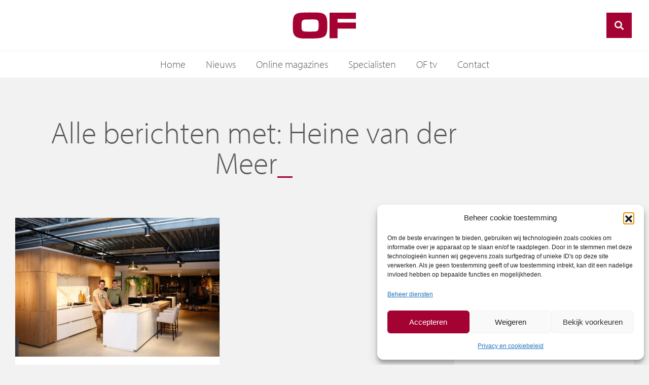

--- FILE ---
content_type: text/html; charset=UTF-8
request_url: https://www.of.nl/tag/heine-van-der-meer/
body_size: 22398
content:
<!doctype html>
<html lang="nl-NL">
<head>
	<meta charset="UTF-8">
		<meta name="viewport" content="width=device-width, initial-scale=1">
	<link rel="profile" href="http://gmpg.org/xfn/11">
	<meta name='robots' content='index, follow, max-image-preview:large, max-snippet:-1, max-video-preview:-1' />

	<!-- This site is optimized with the Yoast SEO plugin v26.7 - https://yoast.com/wordpress/plugins/seo/ -->
	<title>Heine van der Meer Archieven - Ondernemend Friesland</title>
	<link rel="canonical" href="https://www.of.nl/tag/heine-van-der-meer/" />
	<meta property="og:locale" content="nl_NL" />
	<meta property="og:type" content="article" />
	<meta property="og:title" content="Heine van der Meer Archieven - Ondernemend Friesland" />
	<meta property="og:url" content="https://www.of.nl/tag/heine-van-der-meer/" />
	<meta property="og:site_name" content="Ondernemend Friesland" />
	<meta name="twitter:card" content="summary_large_image" />
	<script type="application/ld+json" class="yoast-schema-graph">{"@context":"https://schema.org","@graph":[{"@type":"CollectionPage","@id":"https://www.of.nl/tag/heine-van-der-meer/","url":"https://www.of.nl/tag/heine-van-der-meer/","name":"Heine van der Meer Archieven - Ondernemend Friesland","isPartOf":{"@id":"https://www.of.nl/#website"},"primaryImageOfPage":{"@id":"https://www.of.nl/tag/heine-van-der-meer/#primaryimage"},"image":{"@id":"https://www.of.nl/tag/heine-van-der-meer/#primaryimage"},"thumbnailUrl":"https://www.of.nl/wp-content/uploads/2023/11/Sijtsma-scaled.jpg","breadcrumb":{"@id":"https://www.of.nl/tag/heine-van-der-meer/#breadcrumb"},"inLanguage":"nl-NL"},{"@type":"ImageObject","inLanguage":"nl-NL","@id":"https://www.of.nl/tag/heine-van-der-meer/#primaryimage","url":"https://www.of.nl/wp-content/uploads/2023/11/Sijtsma-scaled.jpg","contentUrl":"https://www.of.nl/wp-content/uploads/2023/11/Sijtsma-scaled.jpg","width":2560,"height":1707,"caption":"Dé meubelzaak van het Noorden biedt voor elk wat wils"},{"@type":"BreadcrumbList","@id":"https://www.of.nl/tag/heine-van-der-meer/#breadcrumb","itemListElement":[{"@type":"ListItem","position":1,"name":"Home","item":"https://www.of.nl/"},{"@type":"ListItem","position":2,"name":"Heine van der Meer"}]},{"@type":"WebSite","@id":"https://www.of.nl/#website","url":"https://www.of.nl/","name":"Ondernemend Friesland","description":"","potentialAction":[{"@type":"SearchAction","target":{"@type":"EntryPoint","urlTemplate":"https://www.of.nl/?s={search_term_string}"},"query-input":{"@type":"PropertyValueSpecification","valueRequired":true,"valueName":"search_term_string"}}],"inLanguage":"nl-NL"}]}</script>
	<!-- / Yoast SEO plugin. -->


<link rel='dns-prefetch' href='//code.jquery.com' />
<link rel='dns-prefetch' href='//cdnjs.cloudflare.com' />
<link rel='dns-prefetch' href='//stackpath.bootstrapcdn.com' />
<link rel='dns-prefetch' href='//unpkg.com' />

<link rel="alternate" type="application/rss+xml" title="Ondernemend Friesland &raquo; feed" href="https://www.of.nl/feed/" />
<link rel="alternate" type="application/rss+xml" title="Ondernemend Friesland &raquo; reacties feed" href="https://www.of.nl/comments/feed/" />
<link rel="alternate" type="application/rss+xml" title="Ondernemend Friesland &raquo; Heine van der Meer tag feed" href="https://www.of.nl/tag/heine-van-der-meer/feed/" />
<link rel="stylesheet" type="text/css" href="https://use.typekit.net/tgx4qxx.css"><style id='wp-img-auto-sizes-contain-inline-css' type='text/css'>
img:is([sizes=auto i],[sizes^="auto," i]){contain-intrinsic-size:3000px 1500px}
/*# sourceURL=wp-img-auto-sizes-contain-inline-css */
</style>
<style id='wp-emoji-styles-inline-css' type='text/css'>

	img.wp-smiley, img.emoji {
		display: inline !important;
		border: none !important;
		box-shadow: none !important;
		height: 1em !important;
		width: 1em !important;
		margin: 0 0.07em !important;
		vertical-align: -0.1em !important;
		background: none !important;
		padding: 0 !important;
	}
/*# sourceURL=wp-emoji-styles-inline-css */
</style>
<link rel='stylesheet' id='wp-block-library-css' href='https://www.of.nl/wp-includes/css/dist/block-library/style.min.css?ver=6.9' type='text/css' media='all' />
<style id='classic-theme-styles-inline-css' type='text/css'>
/*! This file is auto-generated */
.wp-block-button__link{color:#fff;background-color:#32373c;border-radius:9999px;box-shadow:none;text-decoration:none;padding:calc(.667em + 2px) calc(1.333em + 2px);font-size:1.125em}.wp-block-file__button{background:#32373c;color:#fff;text-decoration:none}
/*# sourceURL=/wp-includes/css/classic-themes.min.css */
</style>
<style id='global-styles-inline-css' type='text/css'>
:root{--wp--preset--aspect-ratio--square: 1;--wp--preset--aspect-ratio--4-3: 4/3;--wp--preset--aspect-ratio--3-4: 3/4;--wp--preset--aspect-ratio--3-2: 3/2;--wp--preset--aspect-ratio--2-3: 2/3;--wp--preset--aspect-ratio--16-9: 16/9;--wp--preset--aspect-ratio--9-16: 9/16;--wp--preset--color--black: #000000;--wp--preset--color--cyan-bluish-gray: #abb8c3;--wp--preset--color--white: #ffffff;--wp--preset--color--pale-pink: #f78da7;--wp--preset--color--vivid-red: #cf2e2e;--wp--preset--color--luminous-vivid-orange: #ff6900;--wp--preset--color--luminous-vivid-amber: #fcb900;--wp--preset--color--light-green-cyan: #7bdcb5;--wp--preset--color--vivid-green-cyan: #00d084;--wp--preset--color--pale-cyan-blue: #8ed1fc;--wp--preset--color--vivid-cyan-blue: #0693e3;--wp--preset--color--vivid-purple: #9b51e0;--wp--preset--gradient--vivid-cyan-blue-to-vivid-purple: linear-gradient(135deg,rgb(6,147,227) 0%,rgb(155,81,224) 100%);--wp--preset--gradient--light-green-cyan-to-vivid-green-cyan: linear-gradient(135deg,rgb(122,220,180) 0%,rgb(0,208,130) 100%);--wp--preset--gradient--luminous-vivid-amber-to-luminous-vivid-orange: linear-gradient(135deg,rgb(252,185,0) 0%,rgb(255,105,0) 100%);--wp--preset--gradient--luminous-vivid-orange-to-vivid-red: linear-gradient(135deg,rgb(255,105,0) 0%,rgb(207,46,46) 100%);--wp--preset--gradient--very-light-gray-to-cyan-bluish-gray: linear-gradient(135deg,rgb(238,238,238) 0%,rgb(169,184,195) 100%);--wp--preset--gradient--cool-to-warm-spectrum: linear-gradient(135deg,rgb(74,234,220) 0%,rgb(151,120,209) 20%,rgb(207,42,186) 40%,rgb(238,44,130) 60%,rgb(251,105,98) 80%,rgb(254,248,76) 100%);--wp--preset--gradient--blush-light-purple: linear-gradient(135deg,rgb(255,206,236) 0%,rgb(152,150,240) 100%);--wp--preset--gradient--blush-bordeaux: linear-gradient(135deg,rgb(254,205,165) 0%,rgb(254,45,45) 50%,rgb(107,0,62) 100%);--wp--preset--gradient--luminous-dusk: linear-gradient(135deg,rgb(255,203,112) 0%,rgb(199,81,192) 50%,rgb(65,88,208) 100%);--wp--preset--gradient--pale-ocean: linear-gradient(135deg,rgb(255,245,203) 0%,rgb(182,227,212) 50%,rgb(51,167,181) 100%);--wp--preset--gradient--electric-grass: linear-gradient(135deg,rgb(202,248,128) 0%,rgb(113,206,126) 100%);--wp--preset--gradient--midnight: linear-gradient(135deg,rgb(2,3,129) 0%,rgb(40,116,252) 100%);--wp--preset--font-size--small: 13px;--wp--preset--font-size--medium: 20px;--wp--preset--font-size--large: 36px;--wp--preset--font-size--x-large: 42px;--wp--preset--spacing--20: 0.44rem;--wp--preset--spacing--30: 0.67rem;--wp--preset--spacing--40: 1rem;--wp--preset--spacing--50: 1.5rem;--wp--preset--spacing--60: 2.25rem;--wp--preset--spacing--70: 3.38rem;--wp--preset--spacing--80: 5.06rem;--wp--preset--shadow--natural: 6px 6px 9px rgba(0, 0, 0, 0.2);--wp--preset--shadow--deep: 12px 12px 50px rgba(0, 0, 0, 0.4);--wp--preset--shadow--sharp: 6px 6px 0px rgba(0, 0, 0, 0.2);--wp--preset--shadow--outlined: 6px 6px 0px -3px rgb(255, 255, 255), 6px 6px rgb(0, 0, 0);--wp--preset--shadow--crisp: 6px 6px 0px rgb(0, 0, 0);}:where(.is-layout-flex){gap: 0.5em;}:where(.is-layout-grid){gap: 0.5em;}body .is-layout-flex{display: flex;}.is-layout-flex{flex-wrap: wrap;align-items: center;}.is-layout-flex > :is(*, div){margin: 0;}body .is-layout-grid{display: grid;}.is-layout-grid > :is(*, div){margin: 0;}:where(.wp-block-columns.is-layout-flex){gap: 2em;}:where(.wp-block-columns.is-layout-grid){gap: 2em;}:where(.wp-block-post-template.is-layout-flex){gap: 1.25em;}:where(.wp-block-post-template.is-layout-grid){gap: 1.25em;}.has-black-color{color: var(--wp--preset--color--black) !important;}.has-cyan-bluish-gray-color{color: var(--wp--preset--color--cyan-bluish-gray) !important;}.has-white-color{color: var(--wp--preset--color--white) !important;}.has-pale-pink-color{color: var(--wp--preset--color--pale-pink) !important;}.has-vivid-red-color{color: var(--wp--preset--color--vivid-red) !important;}.has-luminous-vivid-orange-color{color: var(--wp--preset--color--luminous-vivid-orange) !important;}.has-luminous-vivid-amber-color{color: var(--wp--preset--color--luminous-vivid-amber) !important;}.has-light-green-cyan-color{color: var(--wp--preset--color--light-green-cyan) !important;}.has-vivid-green-cyan-color{color: var(--wp--preset--color--vivid-green-cyan) !important;}.has-pale-cyan-blue-color{color: var(--wp--preset--color--pale-cyan-blue) !important;}.has-vivid-cyan-blue-color{color: var(--wp--preset--color--vivid-cyan-blue) !important;}.has-vivid-purple-color{color: var(--wp--preset--color--vivid-purple) !important;}.has-black-background-color{background-color: var(--wp--preset--color--black) !important;}.has-cyan-bluish-gray-background-color{background-color: var(--wp--preset--color--cyan-bluish-gray) !important;}.has-white-background-color{background-color: var(--wp--preset--color--white) !important;}.has-pale-pink-background-color{background-color: var(--wp--preset--color--pale-pink) !important;}.has-vivid-red-background-color{background-color: var(--wp--preset--color--vivid-red) !important;}.has-luminous-vivid-orange-background-color{background-color: var(--wp--preset--color--luminous-vivid-orange) !important;}.has-luminous-vivid-amber-background-color{background-color: var(--wp--preset--color--luminous-vivid-amber) !important;}.has-light-green-cyan-background-color{background-color: var(--wp--preset--color--light-green-cyan) !important;}.has-vivid-green-cyan-background-color{background-color: var(--wp--preset--color--vivid-green-cyan) !important;}.has-pale-cyan-blue-background-color{background-color: var(--wp--preset--color--pale-cyan-blue) !important;}.has-vivid-cyan-blue-background-color{background-color: var(--wp--preset--color--vivid-cyan-blue) !important;}.has-vivid-purple-background-color{background-color: var(--wp--preset--color--vivid-purple) !important;}.has-black-border-color{border-color: var(--wp--preset--color--black) !important;}.has-cyan-bluish-gray-border-color{border-color: var(--wp--preset--color--cyan-bluish-gray) !important;}.has-white-border-color{border-color: var(--wp--preset--color--white) !important;}.has-pale-pink-border-color{border-color: var(--wp--preset--color--pale-pink) !important;}.has-vivid-red-border-color{border-color: var(--wp--preset--color--vivid-red) !important;}.has-luminous-vivid-orange-border-color{border-color: var(--wp--preset--color--luminous-vivid-orange) !important;}.has-luminous-vivid-amber-border-color{border-color: var(--wp--preset--color--luminous-vivid-amber) !important;}.has-light-green-cyan-border-color{border-color: var(--wp--preset--color--light-green-cyan) !important;}.has-vivid-green-cyan-border-color{border-color: var(--wp--preset--color--vivid-green-cyan) !important;}.has-pale-cyan-blue-border-color{border-color: var(--wp--preset--color--pale-cyan-blue) !important;}.has-vivid-cyan-blue-border-color{border-color: var(--wp--preset--color--vivid-cyan-blue) !important;}.has-vivid-purple-border-color{border-color: var(--wp--preset--color--vivid-purple) !important;}.has-vivid-cyan-blue-to-vivid-purple-gradient-background{background: var(--wp--preset--gradient--vivid-cyan-blue-to-vivid-purple) !important;}.has-light-green-cyan-to-vivid-green-cyan-gradient-background{background: var(--wp--preset--gradient--light-green-cyan-to-vivid-green-cyan) !important;}.has-luminous-vivid-amber-to-luminous-vivid-orange-gradient-background{background: var(--wp--preset--gradient--luminous-vivid-amber-to-luminous-vivid-orange) !important;}.has-luminous-vivid-orange-to-vivid-red-gradient-background{background: var(--wp--preset--gradient--luminous-vivid-orange-to-vivid-red) !important;}.has-very-light-gray-to-cyan-bluish-gray-gradient-background{background: var(--wp--preset--gradient--very-light-gray-to-cyan-bluish-gray) !important;}.has-cool-to-warm-spectrum-gradient-background{background: var(--wp--preset--gradient--cool-to-warm-spectrum) !important;}.has-blush-light-purple-gradient-background{background: var(--wp--preset--gradient--blush-light-purple) !important;}.has-blush-bordeaux-gradient-background{background: var(--wp--preset--gradient--blush-bordeaux) !important;}.has-luminous-dusk-gradient-background{background: var(--wp--preset--gradient--luminous-dusk) !important;}.has-pale-ocean-gradient-background{background: var(--wp--preset--gradient--pale-ocean) !important;}.has-electric-grass-gradient-background{background: var(--wp--preset--gradient--electric-grass) !important;}.has-midnight-gradient-background{background: var(--wp--preset--gradient--midnight) !important;}.has-small-font-size{font-size: var(--wp--preset--font-size--small) !important;}.has-medium-font-size{font-size: var(--wp--preset--font-size--medium) !important;}.has-large-font-size{font-size: var(--wp--preset--font-size--large) !important;}.has-x-large-font-size{font-size: var(--wp--preset--font-size--x-large) !important;}
:where(.wp-block-post-template.is-layout-flex){gap: 1.25em;}:where(.wp-block-post-template.is-layout-grid){gap: 1.25em;}
:where(.wp-block-term-template.is-layout-flex){gap: 1.25em;}:where(.wp-block-term-template.is-layout-grid){gap: 1.25em;}
:where(.wp-block-columns.is-layout-flex){gap: 2em;}:where(.wp-block-columns.is-layout-grid){gap: 2em;}
:root :where(.wp-block-pullquote){font-size: 1.5em;line-height: 1.6;}
/*# sourceURL=global-styles-inline-css */
</style>
<link rel='stylesheet' id='gn-frontend-gnfollow-style-css' href='https://www.of.nl/wp-content/plugins/gn-publisher/assets/css/gn-frontend-gnfollow.min.css?ver=1.5.26' type='text/css' media='all' />
<link rel='stylesheet' id='wer-ads-css-css' href='https://www.of.nl/wp-content/plugins/wer-ads/public/css/main.css?ver=6.9' type='text/css' media='all' />
<link rel='stylesheet' id='swiper-css' href='https://www.of.nl/wp-content/plugins/elementor/assets/lib/swiper/v8/css/swiper.min.css?ver=8.4.5' type='text/css' media='all' />
<link rel='stylesheet' id='wer_autopublish_main-css' href='https://www.of.nl/wp-content/plugins/wer-onlinepublicaties//public/css/front.css?ver=6.9' type='text/css' media='all' />
<link rel='stylesheet' id='cmplz-general-css' href='https://www.of.nl/wp-content/plugins/complianz-gdpr/assets/css/cookieblocker.min.css?ver=1766151162' type='text/css' media='all' />
<link rel='stylesheet' id='wer-theme-base-css' href='https://www.of.nl/wp-content/themes/wer-theme-base/style.css?ver=6.9' type='text/css' media='all' />
<link rel='stylesheet' id='hello-elementor-theme-style-css' href='https://www.of.nl/wp-content/themes/wer-theme-base/theme.min.css?ver=2.4.1' type='text/css' media='all' />
<link rel='stylesheet' id='elementor-frontend-css' href='https://www.of.nl/wp-content/plugins/elementor/assets/css/frontend.min.css?ver=3.34.1' type='text/css' media='all' />
<link rel='stylesheet' id='elementor-post-419-css' href='https://www.of.nl/wp-content/uploads/elementor/css/post-419.css?ver=1769980747' type='text/css' media='all' />
<link rel='stylesheet' id='bootstrapcss-css' href='https://stackpath.bootstrapcdn.com/bootstrap/4.1.3/css/bootstrap.min.css?ver=6.9' type='text/css' media='all' />
<link rel='stylesheet' id='vds-css' href='https://www.of.nl/wp-content/themes/wer-theme-base/assets/vds/css/vds.css?ver=6.9' type='text/css' media='all' />
<link rel='stylesheet' id='vds-sm-knoppen-css' href='https://www.of.nl/wp-content/themes/wer-theme-base/assets/vds/css/widget_socialknoppen.css?ver=6.9' type='text/css' media='all' />
<link rel='stylesheet' id='vds-mobiel-css' href='https://www.of.nl/wp-content/themes/wer-theme-base/assets/vds/css/mobiel-menu.css?ver=6.9' type='text/css' media='all' />
<link rel='stylesheet' id='fontawesome-css' href='https://cdnjs.cloudflare.com/ajax/libs/font-awesome/5.15.4/css/all.min.css?ver=6.9' type='text/css' media='all' />
<link rel='stylesheet' id='wer-content-slider-css' href='https://www.of.nl/wp-content/themes/wer-theme-base/assets/vds/css/widget_contentslider.css?ver=6.9' type='text/css' media='all' />
<link rel='stylesheet' id='wer-content-block-css' href='https://www.of.nl/wp-content/themes/wer-theme-base/assets/vds/css/widget_contentblock.css?ver=6.9' type='text/css' media='all' />
<link rel='stylesheet' id='wer-menu-style-css' href='https://www.of.nl/wp-content/themes/wer-theme-base/assets/vds/css/widget_wermenu.css?ver=6.9' type='text/css' media='all' />
<link rel='stylesheet' id='wer-posts-style-css' href='https://www.of.nl/wp-content/themes/wer-theme-base/assets/vds/css/widget_werposts.css?ver=6.9' type='text/css' media='all' />
<link rel='stylesheet' id='widget-image-css' href='https://www.of.nl/wp-content/plugins/elementor/assets/css/widget-image.min.css?ver=3.34.1' type='text/css' media='all' />
<link rel='stylesheet' id='wer-search-css-css' href='https://www.of.nl/wp-content/themes/wer-theme-base/assets/vds/css/wer-search.css?ver=6.9' type='text/css' media='all' />
<link rel='stylesheet' id='widget-nav-menu-css' href='https://www.of.nl/wp-content/plugins/elementor-pro/assets/css/widget-nav-menu.min.css?ver=3.34.0' type='text/css' media='all' />
<link rel='stylesheet' id='widget-heading-css' href='https://www.of.nl/wp-content/plugins/elementor/assets/css/widget-heading.min.css?ver=3.34.1' type='text/css' media='all' />
<link rel='stylesheet' id='widget-icon-list-css' href='https://www.of.nl/wp-content/plugins/elementor/assets/css/widget-icon-list.min.css?ver=3.34.1' type='text/css' media='all' />
<link rel='stylesheet' id='widget-social-icons-css' href='https://www.of.nl/wp-content/plugins/elementor/assets/css/widget-social-icons.min.css?ver=3.34.1' type='text/css' media='all' />
<link rel='stylesheet' id='e-apple-webkit-css' href='https://www.of.nl/wp-content/plugins/elementor/assets/css/conditionals/apple-webkit.min.css?ver=3.34.1' type='text/css' media='all' />
<link rel='stylesheet' id='elementor-icons-css' href='https://www.of.nl/wp-content/plugins/elementor/assets/lib/eicons/css/elementor-icons.min.css?ver=5.45.0' type='text/css' media='all' />
<link rel='stylesheet' id='namogo-icons-css' href='https://www.of.nl/wp-content/plugins/elementor-extras/assets/lib/nicons/css/nicons.css?ver=2.2.52' type='text/css' media='all' />
<link rel='stylesheet' id='elementor-extras-frontend-css' href='https://www.of.nl/wp-content/plugins/elementor-extras/assets/css/frontend.min.css?ver=2.2.52' type='text/css' media='all' />
<link rel='stylesheet' id='elementor-post-460-css' href='https://www.of.nl/wp-content/uploads/elementor/css/post-460.css?ver=1769980748' type='text/css' media='all' />
<link rel='stylesheet' id='elementor-post-667-css' href='https://www.of.nl/wp-content/uploads/elementor/css/post-667.css?ver=1769980748' type='text/css' media='all' />
<link rel='stylesheet' id='elementor-post-1197-css' href='https://www.of.nl/wp-content/uploads/elementor/css/post-1197.css?ver=1769980750' type='text/css' media='all' />
<link rel='stylesheet' id='dropzone-styles-css' href='https://unpkg.com/dropzone@6.0.0-beta.1/dist/dropzone.css?ver=6.9' type='text/css' media='all' />
<link rel='stylesheet' id='child-styles-css' href='https://www.of.nl/wp-content/themes/of/style.css?ver=6.9' type='text/css' media='all' />
<style id='rocket-lazyload-inline-css' type='text/css'>
.rll-youtube-player{position:relative;padding-bottom:56.23%;height:0;overflow:hidden;max-width:100%;}.rll-youtube-player:focus-within{outline: 2px solid currentColor;outline-offset: 5px;}.rll-youtube-player iframe{position:absolute;top:0;left:0;width:100%;height:100%;z-index:100;background:0 0}.rll-youtube-player img{bottom:0;display:block;left:0;margin:auto;max-width:100%;width:100%;position:absolute;right:0;top:0;border:none;height:auto;-webkit-transition:.4s all;-moz-transition:.4s all;transition:.4s all}.rll-youtube-player img:hover{-webkit-filter:brightness(75%)}.rll-youtube-player .play{height:100%;width:100%;left:0;top:0;position:absolute;background:url(https://www.of.nl/wp-content/plugins/wp-rocket/assets/img/youtube.png) no-repeat center;background-color: transparent !important;cursor:pointer;border:none;}
/*# sourceURL=rocket-lazyload-inline-css */
</style>
<link rel='stylesheet' id='elementor-icons-shared-0-css' href='https://www.of.nl/wp-content/plugins/elementor/assets/lib/font-awesome/css/fontawesome.min.css?ver=5.15.3' type='text/css' media='all' />
<link rel='stylesheet' id='elementor-icons-fa-solid-css' href='https://www.of.nl/wp-content/plugins/elementor/assets/lib/font-awesome/css/solid.min.css?ver=5.15.3' type='text/css' media='all' />
<link rel='stylesheet' id='elementor-icons-fa-brands-css' href='https://www.of.nl/wp-content/plugins/elementor/assets/lib/font-awesome/css/brands.min.css?ver=5.15.3' type='text/css' media='all' />
<script type="text/javascript" src="https://www.of.nl/wp-includes/js/jquery/jquery.min.js?ver=3.7.1" id="jquery-core-js"></script>
<script type="text/javascript" src="https://www.of.nl/wp-includes/js/jquery/jquery-migrate.min.js?ver=3.4.1" id="jquery-migrate-js"></script>
<link rel="https://api.w.org/" href="https://www.of.nl/wp-json/" /><link rel="alternate" title="JSON" type="application/json" href="https://www.of.nl/wp-json/wp/v2/tags/4283" /><link rel="EditURI" type="application/rsd+xml" title="RSD" href="https://www.of.nl/xmlrpc.php?rsd" />
<meta name="generator" content="WordPress 6.9" />
<style>
            :root {
                --main-primary-color: #a40233;
            }
        </style>			<style>.cmplz-hidden {
					display: none !important;
				}</style><script type="text/javascript">
           var ajaxurl = "https://www.of.nl/wp-admin/admin-ajax.php";
		   var nonce = "08a5b90a7f";
         </script><!-- Google tag (gtag.js) -->
<script async src=https://www.googletagmanager.com/gtag/js?id=UA-33151818-1></script>
<script>
  window.dataLayer = window.dataLayer || [];
  function gtag(){dataLayer.push(arguments);}
  gtag('js', new Date());
 
  gtag('config', 'UA-33151818-1');
</script>
<meta name="generator" content="Elementor 3.34.1; settings: css_print_method-external, google_font-enabled, font_display-auto">
			<style>
				.e-con.e-parent:nth-of-type(n+4):not(.e-lazyloaded):not(.e-no-lazyload),
				.e-con.e-parent:nth-of-type(n+4):not(.e-lazyloaded):not(.e-no-lazyload) * {
					background-image: none !important;
				}
				@media screen and (max-height: 1024px) {
					.e-con.e-parent:nth-of-type(n+3):not(.e-lazyloaded):not(.e-no-lazyload),
					.e-con.e-parent:nth-of-type(n+3):not(.e-lazyloaded):not(.e-no-lazyload) * {
						background-image: none !important;
					}
				}
				@media screen and (max-height: 640px) {
					.e-con.e-parent:nth-of-type(n+2):not(.e-lazyloaded):not(.e-no-lazyload),
					.e-con.e-parent:nth-of-type(n+2):not(.e-lazyloaded):not(.e-no-lazyload) * {
						background-image: none !important;
					}
				}
			</style>
			<link rel="icon" href="https://www.of.nl/wp-content/uploads/2022/10/favicon.ico" sizes="32x32" />
<link rel="icon" href="https://www.of.nl/wp-content/uploads/2022/10/favicon.ico" sizes="192x192" />
<link rel="apple-touch-icon" href="https://www.of.nl/wp-content/uploads/2022/10/favicon.ico" />
<meta name="msapplication-TileImage" content="https://www.of.nl/wp-content/uploads/2022/10/favicon.ico" />
		<style type="text/css" id="wp-custom-css">
			.ad--wrapper {
	border:1px solid #e1e1e1;
}

.ad__wide .ad--item {
	aspect-ratio: 16/2.5;
	display:flex;
}

.ad__small .ad--item {
	aspect-ratio: 3/2.5;
	display:flex;
}

.ad__wide .ad--item img, .ad__small .ad--item img {
	object-fit: contain;
	height:100%;
	max-height:none!important;
}
		</style>
		<noscript><style id="rocket-lazyload-nojs-css">.rll-youtube-player, [data-lazy-src]{display:none !important;}</style></noscript><meta name="generator" content="WP Rocket 3.20.3" data-wpr-features="wpr_lazyload_images wpr_lazyload_iframes wpr_preload_links wpr_desktop" /></head>
<body data-cmplz=2 class="archive tag tag-heine-van-der-meer tag-4283 wp-theme-wer-theme-base wp-child-theme-of elementor-page-1197 elementor-default elementor-template-full-width elementor-kit-419">
	
	
		<header data-rocket-location-hash="c4b9d0c105b71a3172b3d180633de7da" data-elementor-type="header" data-elementor-id="460" class="elementor elementor-460 elementor-location-header" data-elementor-post-type="elementor_library">
					<header class="elementor-section elementor-top-section elementor-element elementor-element-77eaf5c elementor-section-full_width elementor-section-height-default elementor-section-height-default" data-id="77eaf5c" data-element_type="section" data-settings="{&quot;background_background&quot;:&quot;classic&quot;}">
						<div data-rocket-location-hash="0b3376bad69c5a64f5d59c7096455786" class="elementor-container elementor-column-gap-no">
					<div class="elementor-column elementor-col-100 elementor-top-column elementor-element elementor-element-2ae6a7e" data-id="2ae6a7e" data-element_type="column">
			<div class="elementor-widget-wrap elementor-element-populated">
						<section class="elementor-section elementor-inner-section elementor-element elementor-element-11a5368 elementor-section-full_width elementor-section-height-min-height elementor-section-content-middle innerheader elementor-section-height-default" data-id="11a5368" data-element_type="section" data-settings="{&quot;background_background&quot;:&quot;classic&quot;}">
						<div class="elementor-container elementor-column-gap-default">
					<div class="elementor-column elementor-col-33 elementor-inner-column elementor-element elementor-element-14d4d77" data-id="14d4d77" data-element_type="column">
			<div class="elementor-widget-wrap elementor-element-populated">
						<div class="elementor-element elementor-element-9954e88 elementor-hidden-desktop elementor-widget elementor-widget-wer-menu" data-id="9954e88" data-element_type="widget" data-settings="{&quot;use_link&quot;:&quot;ja&quot;}" data-widget_type="wer-menu.default">
				<div class="elementor-widget-container">
						<div class="d-flex ">
				<a href="#elementor-action%3Aaction%3Dpopup%3Aopen%26settings%3DeyJpZCI6IjE0NzMiLCJ0b2dnbGUiOnRydWV9"   >
			<div class="wer-toggle-mobielmenu"><i></i></div>
		</a>
			</div>
					</div>
				</div>
					</div>
		</div>
				<div class="elementor-column elementor-col-33 elementor-inner-column elementor-element elementor-element-7c50dbf" data-id="7c50dbf" data-element_type="column">
			<div class="elementor-widget-wrap elementor-element-populated">
						<div class="elementor-element elementor-element-ee2e9ed logo elementor-widget elementor-widget-image" data-id="ee2e9ed" data-element_type="widget" data-widget_type="image.default">
				<div class="elementor-widget-container">
																<a href="https://www.of.nl">
							<img fetchpriority="high" width="800" height="800" src="data:image/svg+xml,%3Csvg%20xmlns='http://www.w3.org/2000/svg'%20viewBox='0%200%20800%20800'%3E%3C/svg%3E" class="attachment-large size-large wp-image-26769" alt="" data-lazy-src="https://www.of.nl/wp-content/uploads/2022/06/logo-ondernemend-friesland.svg" /><noscript><img fetchpriority="high" width="800" height="800" src="https://www.of.nl/wp-content/uploads/2022/06/logo-ondernemend-friesland.svg" class="attachment-large size-large wp-image-26769" alt="" /></noscript>								</a>
															</div>
				</div>
					</div>
		</div>
				<div class="elementor-column elementor-col-33 elementor-inner-column elementor-element elementor-element-45cc5bb" data-id="45cc5bb" data-element_type="column">
			<div class="elementor-widget-wrap elementor-element-populated">
						<div class="elementor-element elementor-element-b95cb11 zoekknop elementor-widget elementor-widget-wer-search" data-id="b95cb11" data-element_type="widget" data-widget_type="wer-search.default">
				<div class="elementor-widget-container">
					  <form class="search-form justify-content-end " role="search" method="get"action="https://www.of.nl/">
        <div class="form-group pull-right" id="wersearch">
          <input type="text" class="form-control" placeholder="Zoeken" value="" name="s">
          <button type="submit" class="form-control form-control-submit">Submit</button>
          <span class="search-label"><i aria-hidden="true" class="fas fa-search"></i></span>
        </div>
      </form>
 				</div>
				</div>
					</div>
		</div>
					</div>
		</section>
				<section class="elementor-section elementor-inner-section elementor-element elementor-element-cd8ea5c elementor-section-content-middle elementor-hidden-tablet elementor-hidden-mobile navarea elementor-section-boxed elementor-section-height-default elementor-section-height-default" data-id="cd8ea5c" data-element_type="section" data-settings="{&quot;background_background&quot;:&quot;classic&quot;}">
						<div class="elementor-container elementor-column-gap-default">
					<div class="elementor-column elementor-col-100 elementor-inner-column elementor-element elementor-element-0ae5847" data-id="0ae5847" data-element_type="column">
			<div class="elementor-widget-wrap elementor-element-populated">
						<div class="elementor-element elementor-element-4c43613 elementor-nav-menu__align-center elementor-nav-menu--dropdown-none elementor-widget elementor-widget-nav-menu" data-id="4c43613" data-element_type="widget" data-settings="{&quot;layout&quot;:&quot;horizontal&quot;,&quot;submenu_icon&quot;:{&quot;value&quot;:&quot;&lt;i class=\&quot;fas fa-caret-down\&quot; aria-hidden=\&quot;true\&quot;&gt;&lt;\/i&gt;&quot;,&quot;library&quot;:&quot;fa-solid&quot;}}" data-widget_type="nav-menu.default">
				<div class="elementor-widget-container">
								<nav aria-label="Menu" class="elementor-nav-menu--main elementor-nav-menu__container elementor-nav-menu--layout-horizontal e--pointer-underline e--animation-fade">
				<ul id="menu-1-4c43613" class="elementor-nav-menu"><li class="menu-item menu-item-type-post_type menu-item-object-page menu-item-home menu-item-439"><a href="https://www.of.nl/" class="elementor-item">Home</a></li>
<li class="menu-item menu-item-type-post_type menu-item-object-page current_page_parent menu-item-458"><a href="https://www.of.nl/nieuws/" class="elementor-item">Nieuws</a></li>
<li class="menu-item menu-item-type-post_type menu-item-object-page menu-item-457"><a href="https://www.of.nl/online-magazines/" class="elementor-item">Online magazines</a></li>
<li class="menu-item menu-item-type-post_type menu-item-object-page menu-item-456"><a href="https://www.of.nl/specialisten/" class="elementor-item">Specialisten</a></li>
<li class="menu-item menu-item-type-post_type menu-item-object-page menu-item-455"><a href="https://www.of.nl/of-tv/" class="elementor-item">OF tv</a></li>
<li class="menu-item menu-item-type-post_type menu-item-object-page menu-item-453"><a href="https://www.of.nl/contact/" class="elementor-item">Contact</a></li>
</ul>			</nav>
						<nav class="elementor-nav-menu--dropdown elementor-nav-menu__container" aria-hidden="true">
				<ul id="menu-2-4c43613" class="elementor-nav-menu"><li class="menu-item menu-item-type-post_type menu-item-object-page menu-item-home menu-item-439"><a href="https://www.of.nl/" class="elementor-item" tabindex="-1">Home</a></li>
<li class="menu-item menu-item-type-post_type menu-item-object-page current_page_parent menu-item-458"><a href="https://www.of.nl/nieuws/" class="elementor-item" tabindex="-1">Nieuws</a></li>
<li class="menu-item menu-item-type-post_type menu-item-object-page menu-item-457"><a href="https://www.of.nl/online-magazines/" class="elementor-item" tabindex="-1">Online magazines</a></li>
<li class="menu-item menu-item-type-post_type menu-item-object-page menu-item-456"><a href="https://www.of.nl/specialisten/" class="elementor-item" tabindex="-1">Specialisten</a></li>
<li class="menu-item menu-item-type-post_type menu-item-object-page menu-item-455"><a href="https://www.of.nl/of-tv/" class="elementor-item" tabindex="-1">OF tv</a></li>
<li class="menu-item menu-item-type-post_type menu-item-object-page menu-item-453"><a href="https://www.of.nl/contact/" class="elementor-item" tabindex="-1">Contact</a></li>
</ul>			</nav>
						</div>
				</div>
					</div>
		</div>
					</div>
		</section>
					</div>
		</div>
					</div>
		</header>
				</header>
		<div data-rocket-location-hash="4c0bf78c47c78da60d59ccfd9f86e974" class="wrapper">		<div data-rocket-location-hash="5823b4e63955bc06f47ee13873dbda60" data-elementor-type="archive" data-elementor-id="1197" class="elementor elementor-1197 elementor-location-archive" data-elementor-post-type="elementor_library">
					<section data-rocket-location-hash="0bf027f84b1bff38599f18c1688d8982" class="elementor-section elementor-top-section elementor-element elementor-element-18a61e3e elementor-section-boxed elementor-section-height-default elementor-section-height-default" data-id="18a61e3e" data-element_type="section">
						<div class="elementor-container elementor-column-gap-default">
					<div class="elementor-column elementor-col-100 elementor-top-column elementor-element elementor-element-c02cd39" data-id="c02cd39" data-element_type="column">
			<div class="elementor-widget-wrap elementor-element-populated">
						<div class="elementor-element elementor-element-157d230f elementor-widget elementor-widget-heading" data-id="157d230f" data-element_type="widget" data-widget_type="heading.default">
				<div class="elementor-widget-container">
					<h1 class="elementor-heading-title elementor-size-default">Alle berichten met: Heine van der Meer</h1>				</div>
				</div>
					</div>
		</div>
					</div>
		</section>
				<section data-rocket-location-hash="e03c3d41b1a5a1dca8bb8f7b9178efc7" class="elementor-section elementor-top-section elementor-element elementor-element-21992ae1 elementor-section-boxed elementor-section-height-default elementor-section-height-default" data-id="21992ae1" data-element_type="section">
						<div class="elementor-container elementor-column-gap-default">
					<div class="elementor-column elementor-col-50 elementor-top-column elementor-element elementor-element-16dae198" data-id="16dae198" data-element_type="column">
			<div class="elementor-widget-wrap elementor-element-populated">
						<div class="elementor-element elementor-element-e16ff81 elementor-widget elementor-widget-shortcode" data-id="e16ff81" data-element_type="widget" data-widget_type="shortcode.default">
				<div class="elementor-widget-container">
							<div class="elementor-shortcode"></div>
						</div>
				</div>
				<div class="elementor-element elementor-element-4b1a4b78 ee-grid-columns-2 ee-posts-thumbnail-ratio ee-grid-columns-tablet-2 ee-grid-columns-mobile-1 ee-grid-align--stretch ee-grid-halign--left ee-posts-align-top ee-posts-avatar-position-left elementor-widget elementor-widget-posts-extra" data-id="4b1a4b78" data-element_type="widget" data-settings="{&quot;columns&quot;:&quot;2&quot;,&quot;classic_grid_columns_spacing&quot;:{&quot;unit&quot;:&quot;px&quot;,&quot;size&quot;:30,&quot;sizes&quot;:[]},&quot;classic_infinite_scroll&quot;:&quot;yes&quot;,&quot;columns_tablet&quot;:&quot;2&quot;,&quot;columns_mobile&quot;:&quot;1&quot;,&quot;classic_layout&quot;:&quot;default&quot;,&quot;classic_grid_columns_spacing_tablet&quot;:{&quot;unit&quot;:&quot;px&quot;,&quot;size&quot;:12,&quot;sizes&quot;:[]},&quot;classic_grid_columns_spacing_mobile&quot;:{&quot;unit&quot;:&quot;px&quot;,&quot;size&quot;:0,&quot;sizes&quot;:[]}}" data-widget_type="posts-extra.classic">
				<div class="elementor-widget-container">
					<div class="ee-grid ee-loop ee-grid--default"><div class="ee-grid__item--sizer"></div><div class="ee-grid__item ee-loop__item"><article class="ee-post post-32059 post type-post status-publish format-standard has-post-thumbnail hentry category-uncategorized tag-alle-ijtsma tag-ella-ijtsma tag-heine-van-der-meer tag-ijtsma tag-meubelzaak"><a class="ee-media ee-post__media" href="https://www.of.nl/de-meubelzaak-van-het-noorden-biedt-voor-elk-wat-wils/"><div class="ee-post__media__thumbnail ee-media__thumbnail"><img width="768" height="512" src="data:image/svg+xml,%3Csvg%20xmlns='http://www.w3.org/2000/svg'%20viewBox='0%200%20768%20512'%3E%3C/svg%3E" class="attachment-medium_large size-medium_large wp-image-32062" alt="Dé meubelzaak van het Noorden biedt voor elk wat wils" decoding="async" data-lazy-src="https://www.of.nl/wp-content/uploads/2023/11/Sijtsma-768x512.jpg" /><noscript><img width="768" height="512" src="https://www.of.nl/wp-content/uploads/2023/11/Sijtsma-768x512.jpg" class="attachment-medium_large size-medium_large wp-image-32062" alt="Dé meubelzaak van het Noorden biedt voor elk wat wils" decoding="async" /></noscript></div><div class="ee-post__media__overlay ee-media__overlay"></div></a><!-- .ee-post__media --><div class="ee-post__body ee-post__area"><a href="https://www.of.nl/de-meubelzaak-van-het-noorden-biedt-voor-elk-wat-wils/" class="ee-post__title">
			<h2 class="ee-post__title__heading">Familiebedrijf IJtsma: Dé meubelzaak van het Noorden biedt voor elk wat wils</h2>
		</a><div class="ee-post__excerpt">In het nog geen drieduizend inwoners tellende dorpje Opende op de grens van Friesland en Groningen bij Surhuisterveen, is de grootste meubelzaak van het Noorden gevestigd. Wie op zoek is naar inspiratie op het gebied van wonen, slapen, keukens of tuinmeubelen is bij het familiebedrijf IJtsma aan het juiste adres.&hellip;</div></div><!-- .ee-post__body --><div class="ee-post__footer ee-post__area"><div class="ee-post__metas ee-post__metas--has-metas"><ul class="ee-post__metas__list display--"><li class="ee-post__meta ee-post__meta--date ee-post__metas__date"> 17 januari 2024<span class="ee-post__meta__separator">·</span></li></ul></div></div><!-- .ee-post__footer --></article><!-- .ee-post --></div><!-- .ee-loop__item --></div><!-- .ee-loop --><nav aria-label="Pagination" class="ee-pagination ee-pagination--is" role="navigation"></nav><div class="ee-load-status">
			<div class="ee-load-status__request infinite-scroll-request">
				<svg version="1.1" id="loader-1" xmlns="http://www.w3.org/2000/svg" xmlns:xlink="http://www.w3.org/1999/xlink" x="0px" y="0px" width="40px" height="40px" viewBox="0 0 40 40" enable-background="new 0 0 40 40" xml:space="preserve">
	<path opacity="0.2" fill="#000" d="M20.201,5.169c-8.254,0-14.946,6.692-14.946,14.946c0,8.255,6.692,14.946,14.946,14.946 s14.946-6.691,14.946-14.946C35.146,11.861,28.455,5.169,20.201,5.169z M20.201,31.749c-6.425,0-11.634-5.208-11.634-11.634 c0-6.425,5.209-11.634,11.634-11.634c6.425,0,11.633,5.209,11.633,11.634C31.834,26.541,26.626,31.749,20.201,31.749z"/>
	<path fill="#000" d="M26.013,10.047l1.654-2.866c-2.198-1.272-4.743-2.012-7.466-2.012h0v3.312h0 C22.32,8.481,24.301,9.057,26.013,10.047z">
		<animateTransform attributeType="xml"
			attributeName="transform"
			type="rotate"
			from="0 20 20"
			to="360 20 20"
			dur="0.5s"
			repeatCount="indefinite"/>
	</path>
</svg>			</div>
			<div class="ee-load-status__last infinite-scroll-last">
				All articles loaded			</div>
			<div class="ee-load-status__error infinite-scroll-error">
				No more articles to load			</div>
		</div>				</div>
				</div>
				<div class="elementor-element elementor-element-7c6ced9 elementor-widget elementor-widget-shortcode" data-id="7c6ced9" data-element_type="widget" data-widget_type="shortcode.default">
				<div class="elementor-widget-container">
							<div class="elementor-shortcode"></div>
						</div>
				</div>
					</div>
		</div>
				<div class="elementor-column elementor-col-50 elementor-top-column elementor-element elementor-element-552ff15" data-id="552ff15" data-element_type="column">
			<div class="elementor-widget-wrap elementor-element-populated">
						<div class="elementor-element elementor-element-547ad578 elementor-widget elementor-widget-template" data-id="547ad578" data-element_type="widget" data-widget_type="template.default">
				<div class="elementor-widget-container">
							<div class="elementor-template">
					<div data-elementor-type="section" data-elementor-id="1040" class="elementor elementor-1040 elementor-location-archive" data-elementor-post-type="elementor_library">
					<section class="elementor-section elementor-top-section elementor-element elementor-element-0e5696e elementor-section-full_width elementor-section-height-default elementor-section-height-default" data-id="0e5696e" data-element_type="section" data-settings="{&quot;background_background&quot;:&quot;classic&quot;}">
						<div class="elementor-container elementor-column-gap-custom">
					<div class="elementor-column elementor-col-100 elementor-top-column elementor-element elementor-element-6a979fc" data-id="6a979fc" data-element_type="column">
			<div class="elementor-widget-wrap elementor-element-populated">
						<div class="elementor-element elementor-element-7c09e771 elementor-widget elementor-widget-heading" data-id="7c09e771" data-element_type="widget" data-widget_type="heading.default">
				<div class="elementor-widget-container">
					<h3 class="elementor-heading-title elementor-size-default">Persbericht melden</h3>				</div>
				</div>
				<div class="elementor-element elementor-element-3aa427e9 elementor-widget elementor-widget-text-editor" data-id="3aa427e9" data-element_type="widget" data-widget_type="text-editor.default">
				<div class="elementor-widget-container">
									<p>Heb je een bijzonder verhaal voor op de website of in het magazine? Stuur je bericht naar <a href="mailto:nieuwsberichten@of.nl">nieuwsberichten@of.nl</a> of gebruik deze handige module.</p>								</div>
				</div>
				<div class="elementor-element elementor-element-45eb87a0 elementor-align-justify elementor-widget elementor-widget-button" data-id="45eb87a0" data-element_type="widget" data-widget_type="button.default">
				<div class="elementor-widget-container">
									<div class="elementor-button-wrapper">
					<a class="elementor-button elementor-button-link elementor-size-sm" href="https://www.of.nl/persbericht-melden/">
						<span class="elementor-button-content-wrapper">
									<span class="elementor-button-text">Een bericht insturen</span>
					</span>
					</a>
				</div>
								</div>
				</div>
					</div>
		</div>
					</div>
		</section>
				</div>
				</div>
						</div>
				</div>
				<div class="elementor-element elementor-element-41b4b29 elementor-widget elementor-widget-shortcode" data-id="41b4b29" data-element_type="widget" data-widget_type="shortcode.default">
				<div class="elementor-widget-container">
							<div class="elementor-shortcode"></div>
						</div>
				</div>
				<div class="elementor-element elementor-element-463c5fc elementor-widget elementor-widget-shortcode" data-id="463c5fc" data-element_type="widget" data-widget_type="shortcode.default">
				<div class="elementor-widget-container">
							<div class="elementor-shortcode"></div>
						</div>
				</div>
				<div class="elementor-element elementor-element-3a9ed1c7 elementor-widget elementor-widget-shortcode" data-id="3a9ed1c7" data-element_type="widget" data-widget_type="shortcode.default">
				<div class="elementor-widget-container">
							<div class="elementor-shortcode">		<div data-elementor-type="section" data-elementor-id="1006" class="elementor elementor-1006 elementor-location-archive" data-elementor-post-type="elementor_library">
					<section class="elementor-section elementor-top-section elementor-element elementor-element-1dd7fb41 elementor-section-full_width elementor-section-height-default elementor-section-height-default" data-id="1dd7fb41" data-element_type="section" data-settings="{"background_background":"classic"}">
						<div data-rocket-location-hash="a300110931994dff244f7ebcfd7c94dd" class="elementor-container elementor-column-gap-no">
					<div class="elementor-column elementor-col-100 elementor-top-column elementor-element elementor-element-36edc1ba" data-id="36edc1ba" data-element_type="column">
			<div class="elementor-widget-wrap elementor-element-populated">
						<section class="elementor-section elementor-inner-section elementor-element elementor-element-354d5c31 elementor-section-full_width elementor-section-height-default elementor-section-height-default" data-id="354d5c31" data-element_type="section">
						<div class="elementor-container elementor-column-gap-no">
					<div class="elementor-column elementor-col-50 elementor-inner-column elementor-element elementor-element-5c957ea7" data-id="5c957ea7" data-element_type="column">
			<div class="elementor-widget-wrap elementor-element-populated">
						<div class="elementor-element elementor-element-d7e3c15 elementor-widget__width-auto elementor-widget elementor-widget-shortcode" data-id="d7e3c15" data-element_type="widget" data-widget_type="shortcode.default">
				<div class="elementor-widget-container">
							<div class="elementor-shortcode"><div class="specialist-profile-thumb"><img width="150" height="150" src="data:image/svg+xml,%3Csvg%20xmlns='http://www.w3.org/2000/svg'%20viewBox='0%200%20150%20150'%3E%3C/svg%3E" class="attachment-thumbnail size-thumbnail" alt="" decoding="async" data-lazy-src="https://www.of.nl/wp-content/uploads/2024/11/DSC00510_opt-e1732183679394-150x150.jpg" /><noscript><img width="150" height="150" src="https://www.of.nl/wp-content/uploads/2024/11/DSC00510_opt-e1732183679394-150x150.jpg" class="attachment-thumbnail size-thumbnail" alt="" decoding="async" /></noscript></div></div>
						</div>
				</div>
					</div>
		</div>
				<div class="elementor-column elementor-col-50 elementor-inner-column elementor-element elementor-element-3195f63f" data-id="3195f63f" data-element_type="column">
			<div class="elementor-widget-wrap elementor-element-populated">
						<div class="elementor-element elementor-element-11b33b3 elementor-widget elementor-widget-heading" data-id="11b33b3" data-element_type="widget" data-widget_type="heading.default">
				<div class="elementor-widget-container">
					<h3 class="elementor-heading-title elementor-size-default">Helena Spits</h3>				</div>
				</div>
				<div class="elementor-element elementor-element-af1ae3b elementor-widget elementor-widget-heading" data-id="af1ae3b" data-element_type="widget" data-widget_type="heading.default">
				<div class="elementor-widget-container">
					<h5 class="elementor-heading-title elementor-size-default">Bouwzorg Fryslan</h5>				</div>
				</div>
					</div>
		</div>
					</div>
		</section>
				<div class="elementor-element elementor-element-2abe6f6d elementor-widget elementor-widget-heading" data-id="2abe6f6d" data-element_type="widget" data-widget_type="heading.default">
				<div class="elementor-widget-container">
					<h2 class="elementor-heading-title elementor-size-default"><a href="https://www.of.nl/specialisten/helena-spits/de-generatie-die-niet-zeurt/">De generatie die niet zeurt</a></h2>				</div>
				</div>
				<div class="elementor-element elementor-element-36ead7f1 elementor-widget elementor-widget-text-editor" data-id="36ead7f1" data-element_type="widget" data-widget_type="text-editor.default">
				<div class="elementor-widget-container">
									Het irriteert me mateloos! Ik hoor steeds vaker: “Ja, maar hij heeft een jong gezin.” Alsof dat alles verklaart. Minder uren. Minder inzet. Minder…								</div>
				</div>
				<div class="elementor-element elementor-element-51ee2df elementor-align-justify elementor-widget elementor-widget-button" data-id="51ee2df" data-element_type="widget" data-widget_type="button.default">
				<div class="elementor-widget-container">
									<div class="elementor-button-wrapper">
					<a class="elementor-button elementor-button-link elementor-size-sm" href="https://www.of.nl/specialisten/helena-spits/de-generatie-die-niet-zeurt/">
						<span class="elementor-button-content-wrapper">
									<span class="elementor-button-text">Lees meer</span>
					</span>
					</a>
				</div>
								</div>
				</div>
					</div>
		</div>
					</div>
		</section>
				</div>
		</div>
						</div>
				</div>
				<div class="elementor-element elementor-element-9886950 elementor-widget elementor-widget-shortcode" data-id="9886950" data-element_type="widget" data-widget_type="shortcode.default">
				<div class="elementor-widget-container">
							<div class="elementor-shortcode"></div>
						</div>
				</div>
				<div class="elementor-element elementor-element-6f862dc elementor-widget elementor-widget-shortcode" data-id="6f862dc" data-element_type="widget" data-widget_type="shortcode.default">
				<div class="elementor-widget-container">
							<div class="elementor-shortcode"></div>
						</div>
				</div>
					</div>
		</div>
					</div>
		</section>
				</div>
				<footer data-elementor-type="footer" data-elementor-id="667" class="elementor elementor-667 elementor-location-footer" data-elementor-post-type="elementor_library">
					<section class="elementor-section elementor-top-section elementor-element elementor-element-aae8967 elementor-section-boxed elementor-section-height-default elementor-section-height-default" data-id="aae8967" data-element_type="section">
						<div class="elementor-container elementor-column-gap-default">
					<div class="elementor-column elementor-col-100 elementor-top-column elementor-element elementor-element-f78e8b0" data-id="f78e8b0" data-element_type="column">
			<div class="elementor-widget-wrap elementor-element-populated">
						<div class="elementor-element elementor-element-3703914 elementor-widget elementor-widget-image" data-id="3703914" data-element_type="widget" data-widget_type="image.default">
				<div class="elementor-widget-container">
															<img fetchpriority="high" width="800" height="800" src="data:image/svg+xml,%3Csvg%20xmlns='http://www.w3.org/2000/svg'%20viewBox='0%200%20800%20800'%3E%3C/svg%3E" class="attachment-large size-large wp-image-26769" alt="" data-lazy-src="https://www.of.nl/wp-content/uploads/2022/06/logo-ondernemend-friesland.svg" /><noscript><img fetchpriority="high" width="800" height="800" src="https://www.of.nl/wp-content/uploads/2022/06/logo-ondernemend-friesland.svg" class="attachment-large size-large wp-image-26769" alt="" /></noscript>															</div>
				</div>
					</div>
		</div>
					</div>
		</section>
				<footer class="elementor-section elementor-top-section elementor-element elementor-element-43b6d72 elementor-section-boxed elementor-section-height-default elementor-section-height-default" data-id="43b6d72" data-element_type="section">
						<div class="elementor-container elementor-column-gap-default">
					<div class="elementor-column elementor-col-33 elementor-top-column elementor-element elementor-element-616c497" data-id="616c497" data-element_type="column">
			<div class="elementor-widget-wrap elementor-element-populated">
						<div class="elementor-element elementor-element-d9b6e11 elementor-widget elementor-widget-text-editor" data-id="d9b6e11" data-element_type="widget" data-widget_type="text-editor.default">
				<div class="elementor-widget-container">
									<p>Aan de inhoud van de artikelen is veel aandacht besteed. Wij sluiten alle aansprakelijkheid uit voor enigerlei schade, direct of indirect, van welke aard dan ook, die voortvloeit uit of in enig opzicht verband houdt met het gebruik van onze site en/of de informatie die door middel van de site verkregen is. Overname van artikelen is uitsluitend toegestaan met bronvermelding en na schriftelijke toestemming van <a href="https://www.of.nl/contact/">de uitgever</a>.</p>								</div>
				</div>
					</div>
		</div>
				<div class="elementor-column elementor-col-33 elementor-top-column elementor-element elementor-element-e2d84f1" data-id="e2d84f1" data-element_type="column">
			<div class="elementor-widget-wrap elementor-element-populated">
						<div class="elementor-element elementor-element-d8f7031 elementor-widget elementor-widget-heading" data-id="d8f7031" data-element_type="widget" data-widget_type="heading.default">
				<div class="elementor-widget-container">
					<h6 class="elementor-heading-title elementor-size-default">Ondernemend Friesland is een handelsnaam van Brouwer Business Media. Andere titels van Brouwer Business Media zijn:</h6>				</div>
				</div>
				<div class="elementor-element elementor-element-5a7d458 elementor-icon-list--layout-traditional elementor-list-item-link-full_width elementor-widget elementor-widget-icon-list" data-id="5a7d458" data-element_type="widget" data-widget_type="icon-list.default">
				<div class="elementor-widget-container">
							<ul class="elementor-icon-list-items">
							<li class="elementor-icon-list-item">
											<a href="https://www.kijkophetnoorden.nl">

											<span class="elementor-icon-list-text">Kijk op het Noorden</span>
											</a>
									</li>
								<li class="elementor-icon-list-item">
											<a href="https://www.kijkopoostnederland.nl">

											<span class="elementor-icon-list-text">Kijk op Oost Nederland</span>
											</a>
									</li>
								<li class="elementor-icon-list-item">
											<a href="https://www.kijkoparnhem-nijmegen.nl/">

											<span class="elementor-icon-list-text">Kijk op Arnhem-Nijmegen</span>
											</a>
									</li>
								<li class="elementor-icon-list-item">
											<a href="https://www.kijkopnoord-holland.nl">

											<span class="elementor-icon-list-text">Kijk op Noord-Holland</span>
											</a>
									</li>
								<li class="elementor-icon-list-item">
											<a href="http://kijkopzuid-holland.nl">

											<span class="elementor-icon-list-text">Kijk op Zuid-Holland</span>
											</a>
									</li>
								<li class="elementor-icon-list-item">
											<a href="https://netwerknoordoost.frl">

											<span class="elementor-icon-list-text">Netwerk Noordoost</span>
											</a>
									</li>
						</ul>
						</div>
				</div>
					</div>
		</div>
				<div class="elementor-column elementor-col-33 elementor-top-column elementor-element elementor-element-80b3327" data-id="80b3327" data-element_type="column">
			<div class="elementor-widget-wrap elementor-element-populated">
						<div class="elementor-element elementor-element-29c9a29 elementor-widget__width-auto elementor-widget-mobile__width-inherit elementor-widget elementor-widget-heading" data-id="29c9a29" data-element_type="widget" data-widget_type="heading.default">
				<div class="elementor-widget-container">
					<span class="elementor-heading-title elementor-size-default">Volg ons op</span>				</div>
				</div>
				<div class="elementor-element elementor-element-6a2dab3 e-grid-align-right e-grid-align-mobile-center elementor-widget__width-auto elementor-widget-mobile__width-inherit elementor-shape-rounded elementor-grid-0 elementor-widget elementor-widget-global elementor-global-32918 elementor-widget-social-icons" data-id="6a2dab3" data-element_type="widget" data-widget_type="social-icons.default">
				<div class="elementor-widget-container">
							<div class="elementor-social-icons-wrapper elementor-grid" role="list">
							<span class="elementor-grid-item" role="listitem">
					<a class="elementor-icon elementor-social-icon elementor-social-icon-linkedin-in elementor-repeater-item-35168d9" href="https://www.linkedin.com/company/of-ondernemend-friesland/?originalSubdomain=nl" target="_blank">
						<span class="elementor-screen-only">Linkedin-in</span>
						<i aria-hidden="true" class="fab fa-linkedin-in"></i>					</a>
				</span>
							<span class="elementor-grid-item" role="listitem">
					<a class="elementor-icon elementor-social-icon elementor-social-icon-facebook-f elementor-repeater-item-ae6a9f7" href="https://www.facebook.com/OndernemendFriesland/" target="_blank">
						<span class="elementor-screen-only">Facebook-f</span>
						<i aria-hidden="true" class="fab fa-facebook-f"></i>					</a>
				</span>
							<span class="elementor-grid-item" role="listitem">
					<a class="elementor-icon elementor-social-icon elementor-social-icon- elementor-repeater-item-1ba9d36" href="http://twitter.com/OF_nl" target="_blank">
						<span class="elementor-screen-only"></span>
						<svg xmlns="http://www.w3.org/2000/svg" viewBox="0 0 512 512"><path d="M389.2 48h70.6L305.6 224.2 487 464H345L233.7 318.6 106.5 464H35.8L200.7 275.5 26.8 48H172.4L272.9 180.9 389.2 48zM364.4 421.8h39.1L151.1 88h-42L364.4 421.8z"></path></svg>					</a>
				</span>
							<span class="elementor-grid-item" role="listitem">
					<a class="elementor-icon elementor-social-icon elementor-social-icon-youtube elementor-repeater-item-2f6b789" href="http://www.youtube.com/OndernemendFriesland" target="_blank">
						<span class="elementor-screen-only">Youtube</span>
						<i aria-hidden="true" class="fab fa-youtube"></i>					</a>
				</span>
					</div>
						</div>
				</div>
					</div>
		</div>
					</div>
		</footer>
				<footer class="elementor-section elementor-top-section elementor-element elementor-element-15c636d elementor-section-boxed elementor-section-height-default elementor-section-height-default" data-id="15c636d" data-element_type="section">
						<div class="elementor-container elementor-column-gap-default">
					<div class="elementor-column elementor-col-50 elementor-top-column elementor-element elementor-element-9bd1d18" data-id="9bd1d18" data-element_type="column">
			<div class="elementor-widget-wrap elementor-element-populated">
						<div class="elementor-element elementor-element-6e31fbc elementor-icon-list--layout-inline elementor-mobile-align-center elementor-list-item-link-full_width elementor-widget elementor-widget-icon-list" data-id="6e31fbc" data-element_type="widget" data-widget_type="icon-list.default">
				<div class="elementor-widget-container">
							<ul class="elementor-icon-list-items elementor-inline-items">
							<li class="elementor-icon-list-item elementor-inline-item">
											<a href="https://www.of.nl/disclaimer/">

											<span class="elementor-icon-list-text">Disclaimer</span>
											</a>
									</li>
								<li class="elementor-icon-list-item elementor-inline-item">
											<a href="https://www.of.nl/privacy-en-cookiebeleid/">

											<span class="elementor-icon-list-text">Privacy en cookiebeleid</span>
											</a>
									</li>
						</ul>
						</div>
				</div>
					</div>
		</div>
				<div class="elementor-column elementor-col-50 elementor-top-column elementor-element elementor-element-daf9355" data-id="daf9355" data-element_type="column">
			<div class="elementor-widget-wrap">
							</div>
		</div>
					</div>
		</footer>
				</footer>
		</div>
<script type="speculationrules">
{"prefetch":[{"source":"document","where":{"and":[{"href_matches":"/*"},{"not":{"href_matches":["/wp-*.php","/wp-admin/*","/wp-content/uploads/*","/wp-content/*","/wp-content/plugins/*","/wp-content/themes/of/*","/wp-content/themes/wer-theme-base/*","/*\\?(.+)"]}},{"not":{"selector_matches":"a[rel~=\"nofollow\"]"}},{"not":{"selector_matches":".no-prefetch, .no-prefetch a"}}]},"eagerness":"conservative"}]}
</script>

<!-- Consent Management powered by Complianz | GDPR/CCPA Cookie Consent https://wordpress.org/plugins/complianz-gdpr -->
<div id="cmplz-cookiebanner-container"><div class="cmplz-cookiebanner cmplz-hidden banner-1 bottom-right-view-preferences optin cmplz-bottom-right cmplz-categories-type-view-preferences" aria-modal="true" data-nosnippet="true" role="dialog" aria-live="polite" aria-labelledby="cmplz-header-1-optin" aria-describedby="cmplz-message-1-optin">
	<div class="cmplz-header">
		<div class="cmplz-logo"></div>
		<div class="cmplz-title" id="cmplz-header-1-optin">Beheer cookie toestemming</div>
		<div class="cmplz-close" tabindex="0" role="button" aria-label="Dialoogvenster sluiten">
			<svg aria-hidden="true" focusable="false" data-prefix="fas" data-icon="times" class="svg-inline--fa fa-times fa-w-11" role="img" xmlns="http://www.w3.org/2000/svg" viewBox="0 0 352 512"><path fill="currentColor" d="M242.72 256l100.07-100.07c12.28-12.28 12.28-32.19 0-44.48l-22.24-22.24c-12.28-12.28-32.19-12.28-44.48 0L176 189.28 75.93 89.21c-12.28-12.28-32.19-12.28-44.48 0L9.21 111.45c-12.28 12.28-12.28 32.19 0 44.48L109.28 256 9.21 356.07c-12.28 12.28-12.28 32.19 0 44.48l22.24 22.24c12.28 12.28 32.2 12.28 44.48 0L176 322.72l100.07 100.07c12.28 12.28 32.2 12.28 44.48 0l22.24-22.24c12.28-12.28 12.28-32.19 0-44.48L242.72 256z"></path></svg>
		</div>
	</div>

	<div class="cmplz-divider cmplz-divider-header"></div>
	<div class="cmplz-body">
		<div class="cmplz-message" id="cmplz-message-1-optin">Om de beste ervaringen te bieden, gebruiken wij technologieën zoals cookies om informatie over je apparaat op te slaan en/of te raadplegen. Door in te stemmen met deze technologieën kunnen wij gegevens zoals surfgedrag of unieke ID's op deze site verwerken. Als je geen toestemming geeft of uw toestemming intrekt, kan dit een nadelige invloed hebben op bepaalde functies en mogelijkheden.</div>
		<!-- categories start -->
		<div class="cmplz-categories">
			<details class="cmplz-category cmplz-functional" >
				<summary>
						<span class="cmplz-category-header">
							<span class="cmplz-category-title">Functioneel</span>
							<span class='cmplz-always-active'>
								<span class="cmplz-banner-checkbox">
									<input type="checkbox"
										   id="cmplz-functional-optin"
										   data-category="cmplz_functional"
										   class="cmplz-consent-checkbox cmplz-functional"
										   size="40"
										   value="1"/>
									<label class="cmplz-label" for="cmplz-functional-optin"><span class="screen-reader-text">Functioneel</span></label>
								</span>
								Altijd actief							</span>
							<span class="cmplz-icon cmplz-open">
								<svg xmlns="http://www.w3.org/2000/svg" viewBox="0 0 448 512"  height="18" ><path d="M224 416c-8.188 0-16.38-3.125-22.62-9.375l-192-192c-12.5-12.5-12.5-32.75 0-45.25s32.75-12.5 45.25 0L224 338.8l169.4-169.4c12.5-12.5 32.75-12.5 45.25 0s12.5 32.75 0 45.25l-192 192C240.4 412.9 232.2 416 224 416z"/></svg>
							</span>
						</span>
				</summary>
				<div class="cmplz-description">
					<span class="cmplz-description-functional">De technische opslag of toegang is strikt noodzakelijk voor het legitieme doel het gebruik mogelijk te maken van een specifieke dienst waarom de abonnee of gebruiker uitdrukkelijk heeft gevraagd, of met als enig doel de uitvoering van de transmissie van een communicatie over een elektronisch communicatienetwerk.</span>
				</div>
			</details>

			<details class="cmplz-category cmplz-preferences" >
				<summary>
						<span class="cmplz-category-header">
							<span class="cmplz-category-title">Voorkeuren</span>
							<span class="cmplz-banner-checkbox">
								<input type="checkbox"
									   id="cmplz-preferences-optin"
									   data-category="cmplz_preferences"
									   class="cmplz-consent-checkbox cmplz-preferences"
									   size="40"
									   value="1"/>
								<label class="cmplz-label" for="cmplz-preferences-optin"><span class="screen-reader-text">Voorkeuren</span></label>
							</span>
							<span class="cmplz-icon cmplz-open">
								<svg xmlns="http://www.w3.org/2000/svg" viewBox="0 0 448 512"  height="18" ><path d="M224 416c-8.188 0-16.38-3.125-22.62-9.375l-192-192c-12.5-12.5-12.5-32.75 0-45.25s32.75-12.5 45.25 0L224 338.8l169.4-169.4c12.5-12.5 32.75-12.5 45.25 0s12.5 32.75 0 45.25l-192 192C240.4 412.9 232.2 416 224 416z"/></svg>
							</span>
						</span>
				</summary>
				<div class="cmplz-description">
					<span class="cmplz-description-preferences">De technische opslag of toegang is noodzakelijk voor het legitieme doel voorkeuren op te slaan die niet door de abonnee of gebruiker zijn aangevraagd.</span>
				</div>
			</details>

			<details class="cmplz-category cmplz-statistics" >
				<summary>
						<span class="cmplz-category-header">
							<span class="cmplz-category-title">Statistieken</span>
							<span class="cmplz-banner-checkbox">
								<input type="checkbox"
									   id="cmplz-statistics-optin"
									   data-category="cmplz_statistics"
									   class="cmplz-consent-checkbox cmplz-statistics"
									   size="40"
									   value="1"/>
								<label class="cmplz-label" for="cmplz-statistics-optin"><span class="screen-reader-text">Statistieken</span></label>
							</span>
							<span class="cmplz-icon cmplz-open">
								<svg xmlns="http://www.w3.org/2000/svg" viewBox="0 0 448 512"  height="18" ><path d="M224 416c-8.188 0-16.38-3.125-22.62-9.375l-192-192c-12.5-12.5-12.5-32.75 0-45.25s32.75-12.5 45.25 0L224 338.8l169.4-169.4c12.5-12.5 32.75-12.5 45.25 0s12.5 32.75 0 45.25l-192 192C240.4 412.9 232.2 416 224 416z"/></svg>
							</span>
						</span>
				</summary>
				<div class="cmplz-description">
					<span class="cmplz-description-statistics">De technische opslag of toegang die uitsluitend voor statistische doeleinden wordt gebruikt.</span>
					<span class="cmplz-description-statistics-anonymous">De technische opslag of toegang die uitsluitend wordt gebruikt voor anonieme statistische doeleinden. Zonder dagvaarding, vrijwillige naleving door uw Internet Service Provider, of aanvullende gegevens van een derde partij, kan informatie die alleen voor dit doel wordt opgeslagen of opgehaald gewoonlijk niet worden gebruikt om je te identificeren.</span>
				</div>
			</details>
			<details class="cmplz-category cmplz-marketing" >
				<summary>
						<span class="cmplz-category-header">
							<span class="cmplz-category-title">Marketing</span>
							<span class="cmplz-banner-checkbox">
								<input type="checkbox"
									   id="cmplz-marketing-optin"
									   data-category="cmplz_marketing"
									   class="cmplz-consent-checkbox cmplz-marketing"
									   size="40"
									   value="1"/>
								<label class="cmplz-label" for="cmplz-marketing-optin"><span class="screen-reader-text">Marketing</span></label>
							</span>
							<span class="cmplz-icon cmplz-open">
								<svg xmlns="http://www.w3.org/2000/svg" viewBox="0 0 448 512"  height="18" ><path d="M224 416c-8.188 0-16.38-3.125-22.62-9.375l-192-192c-12.5-12.5-12.5-32.75 0-45.25s32.75-12.5 45.25 0L224 338.8l169.4-169.4c12.5-12.5 32.75-12.5 45.25 0s12.5 32.75 0 45.25l-192 192C240.4 412.9 232.2 416 224 416z"/></svg>
							</span>
						</span>
				</summary>
				<div class="cmplz-description">
					<span class="cmplz-description-marketing">De technische opslag of toegang is nodig om gebruikersprofielen op te stellen voor het verzenden van reclame, of om de gebruiker op een site of over verschillende sites te volgen voor soortgelijke marketingdoeleinden.</span>
				</div>
			</details>
		</div><!-- categories end -->
			</div>

	<div class="cmplz-links cmplz-information">
		<ul>
			<li><a class="cmplz-link cmplz-manage-options cookie-statement" href="#" data-relative_url="#cmplz-manage-consent-container">Beheer opties</a></li>
			<li><a class="cmplz-link cmplz-manage-third-parties cookie-statement" href="#" data-relative_url="#cmplz-cookies-overview">Beheer diensten</a></li>
			<li><a class="cmplz-link cmplz-manage-vendors tcf cookie-statement" href="#" data-relative_url="#cmplz-tcf-wrapper">Beheer {vendor_count} leveranciers</a></li>
			<li><a class="cmplz-link cmplz-external cmplz-read-more-purposes tcf" target="_blank" rel="noopener noreferrer nofollow" href="https://cookiedatabase.org/tcf/purposes/" aria-label="Lees meer over TCF-doelen op Cookie Database">Lees meer over deze doeleinden</a></li>
		</ul>
			</div>

	<div class="cmplz-divider cmplz-footer"></div>

	<div class="cmplz-buttons">
		<button class="cmplz-btn cmplz-accept">Accepteren</button>
		<button class="cmplz-btn cmplz-deny">Weigeren</button>
		<button class="cmplz-btn cmplz-view-preferences">Bekijk voorkeuren</button>
		<button class="cmplz-btn cmplz-save-preferences">Voorkeuren bewaren</button>
		<a class="cmplz-btn cmplz-manage-options tcf cookie-statement" href="#" data-relative_url="#cmplz-manage-consent-container">Bekijk voorkeuren</a>
			</div>

	
	<div class="cmplz-documents cmplz-links">
		<ul>
			<li><a class="cmplz-link cookie-statement" href="#" data-relative_url="">{title}</a></li>
			<li><a class="cmplz-link privacy-statement" href="#" data-relative_url="">{title}</a></li>
			<li><a class="cmplz-link impressum" href="#" data-relative_url="">{title}</a></li>
		</ul>
			</div>
</div>
</div>
					<div id="cmplz-manage-consent" data-nosnippet="true"><button class="cmplz-btn cmplz-hidden cmplz-manage-consent manage-consent-1">Beheer toestemming</button>

</div><div data-rocket-location-hash="985b8620e6a4d77688dafe192edefb84" class="" id="loading" style="display:none"><svg class="spinner" viewBox="0 0 50 50"><circle class="path" cx="25" cy="25" r="20" fill="none" stroke-width="5"></circle></svg></div>		<div data-elementor-type="popup" data-elementor-id="1473" class="elementor elementor-1473 elementor-location-popup" data-elementor-settings="{&quot;entrance_animation&quot;:&quot;fadeInLeft&quot;,&quot;exit_animation&quot;:&quot;fadeInLeft&quot;,&quot;entrance_animation_duration&quot;:{&quot;unit&quot;:&quot;px&quot;,&quot;size&quot;:0.4,&quot;sizes&quot;:[]},&quot;a11y_navigation&quot;:&quot;yes&quot;,&quot;timing&quot;:[]}" data-elementor-post-type="elementor_library">
					<section data-rocket-location-hash="df8169d732ca8c32b05d47ab0a2dc7b5" class="elementor-section elementor-top-section elementor-element elementor-element-ce44f3b elementor-section-full_width elementor-section-content-middle elementor-section-height-default elementor-section-height-default" data-id="ce44f3b" data-element_type="section">
						<div class="elementor-container elementor-column-gap-no">
					<div class="elementor-column elementor-col-100 elementor-top-column elementor-element elementor-element-1c9c7d6" data-id="1c9c7d6" data-element_type="column">
			<div class="elementor-widget-wrap elementor-element-populated">
						<div class="elementor-element elementor-element-3118b43 ee-slide-menu-effect--overlay ee-slide-menu-direction--left elementor-widget elementor-widget-ee-slide-menu" data-id="3118b43" data-element_type="widget" data-settings="{&quot;back_text&quot;:&quot;Back&quot;}" data-widget_type="ee-slide-menu.classic">
				<div class="elementor-widget-container">
							<div class="ee-menu ee-slide-menu">
			<ul id="menu-1-3118b43" class="ee-menu__menu ee-slide-menu__menu"><li class="menu-item menu-item-type-post_type menu-item-object-page menu-item-home menu-item-439 ee-menu__item"><span class="ee-menu__arrow elementor-icon"><i aria-hidden="true" class="fas fa-angle-right"></i></span><a href="https://www.of.nl/" class="ee-menu__item__link">Home</a></li>
<li class="menu-item menu-item-type-post_type menu-item-object-page current_page_parent menu-item-458 ee-menu__item"><span class="ee-menu__arrow elementor-icon"><i aria-hidden="true" class="fas fa-angle-right"></i></span><a href="https://www.of.nl/nieuws/" class="ee-menu__item__link">Nieuws</a></li>
<li class="menu-item menu-item-type-post_type menu-item-object-page menu-item-457 ee-menu__item"><span class="ee-menu__arrow elementor-icon"><i aria-hidden="true" class="fas fa-angle-right"></i></span><a href="https://www.of.nl/online-magazines/" class="ee-menu__item__link">Online magazines</a></li>
<li class="menu-item menu-item-type-post_type menu-item-object-page menu-item-456 ee-menu__item"><span class="ee-menu__arrow elementor-icon"><i aria-hidden="true" class="fas fa-angle-right"></i></span><a href="https://www.of.nl/specialisten/" class="ee-menu__item__link">Specialisten</a></li>
<li class="menu-item menu-item-type-post_type menu-item-object-page menu-item-455 ee-menu__item"><span class="ee-menu__arrow elementor-icon"><i aria-hidden="true" class="fas fa-angle-right"></i></span><a href="https://www.of.nl/of-tv/" class="ee-menu__item__link">OF tv</a></li>
<li class="menu-item menu-item-type-post_type menu-item-object-page menu-item-453 ee-menu__item"><span class="ee-menu__arrow elementor-icon"><i aria-hidden="true" class="fas fa-angle-right"></i></span><a href="https://www.of.nl/contact/" class="ee-menu__item__link">Contact</a></li>
</ul>		</div>				</div>
				</div>
					</div>
		</div>
					</div>
		</section>
				</div>
					<script>
				const lazyloadRunObserver = () => {
					const lazyloadBackgrounds = document.querySelectorAll( `.e-con.e-parent:not(.e-lazyloaded)` );
					const lazyloadBackgroundObserver = new IntersectionObserver( ( entries ) => {
						entries.forEach( ( entry ) => {
							if ( entry.isIntersecting ) {
								let lazyloadBackground = entry.target;
								if( lazyloadBackground ) {
									lazyloadBackground.classList.add( 'e-lazyloaded' );
								}
								lazyloadBackgroundObserver.unobserve( entry.target );
							}
						});
					}, { rootMargin: '200px 0px 200px 0px' } );
					lazyloadBackgrounds.forEach( ( lazyloadBackground ) => {
						lazyloadBackgroundObserver.observe( lazyloadBackground );
					} );
				};
				const events = [
					'DOMContentLoaded',
					'elementor/lazyload/observe',
				];
				events.forEach( ( event ) => {
					document.addEventListener( event, lazyloadRunObserver );
				} );
			</script>
			<link rel='stylesheet' id='elementor-post-1040-css' href='https://www.of.nl/wp-content/uploads/elementor/css/post-1040.css?ver=1769980750' type='text/css' media='all' />
<link rel='stylesheet' id='elementor-post-1006-css' href='https://www.of.nl/wp-content/uploads/elementor/css/post-1006.css?ver=1769980747' type='text/css' media='all' />
<link rel='stylesheet' id='elementor-post-1473-css' href='https://www.of.nl/wp-content/uploads/elementor/css/post-1473.css?ver=1769980747' type='text/css' media='all' />
<link rel='stylesheet' id='e-animation-fadeInLeft-css' href='https://www.of.nl/wp-content/plugins/elementor/assets/lib/animations/styles/fadeInLeft.min.css?ver=3.34.1' type='text/css' media='all' />
<link rel='stylesheet' id='e-popup-css' href='https://www.of.nl/wp-content/plugins/elementor-pro/assets/css/conditionals/popup.min.css?ver=3.34.0' type='text/css' media='all' />
<script type="text/javascript" src="https://www.of.nl/wp-content/plugins/elementor/assets/lib/swiper/v8/swiper.min.js?ver=8.4.5" id="swiper-js"></script>
<script type="text/javascript" src="https://www.of.nl/wp-content/plugins/wer-ads/public/js/bundle.js?ver=6.9" id="wer-ads-js-js"></script>
<script type="text/javascript" id="rocket-browser-checker-js-after">
/* <![CDATA[ */
"use strict";var _createClass=function(){function defineProperties(target,props){for(var i=0;i<props.length;i++){var descriptor=props[i];descriptor.enumerable=descriptor.enumerable||!1,descriptor.configurable=!0,"value"in descriptor&&(descriptor.writable=!0),Object.defineProperty(target,descriptor.key,descriptor)}}return function(Constructor,protoProps,staticProps){return protoProps&&defineProperties(Constructor.prototype,protoProps),staticProps&&defineProperties(Constructor,staticProps),Constructor}}();function _classCallCheck(instance,Constructor){if(!(instance instanceof Constructor))throw new TypeError("Cannot call a class as a function")}var RocketBrowserCompatibilityChecker=function(){function RocketBrowserCompatibilityChecker(options){_classCallCheck(this,RocketBrowserCompatibilityChecker),this.passiveSupported=!1,this._checkPassiveOption(this),this.options=!!this.passiveSupported&&options}return _createClass(RocketBrowserCompatibilityChecker,[{key:"_checkPassiveOption",value:function(self){try{var options={get passive(){return!(self.passiveSupported=!0)}};window.addEventListener("test",null,options),window.removeEventListener("test",null,options)}catch(err){self.passiveSupported=!1}}},{key:"initRequestIdleCallback",value:function(){!1 in window&&(window.requestIdleCallback=function(cb){var start=Date.now();return setTimeout(function(){cb({didTimeout:!1,timeRemaining:function(){return Math.max(0,50-(Date.now()-start))}})},1)}),!1 in window&&(window.cancelIdleCallback=function(id){return clearTimeout(id)})}},{key:"isDataSaverModeOn",value:function(){return"connection"in navigator&&!0===navigator.connection.saveData}},{key:"supportsLinkPrefetch",value:function(){var elem=document.createElement("link");return elem.relList&&elem.relList.supports&&elem.relList.supports("prefetch")&&window.IntersectionObserver&&"isIntersecting"in IntersectionObserverEntry.prototype}},{key:"isSlowConnection",value:function(){return"connection"in navigator&&"effectiveType"in navigator.connection&&("2g"===navigator.connection.effectiveType||"slow-2g"===navigator.connection.effectiveType)}}]),RocketBrowserCompatibilityChecker}();
//# sourceURL=rocket-browser-checker-js-after
/* ]]> */
</script>
<script type="text/javascript" id="rocket-preload-links-js-extra">
/* <![CDATA[ */
var RocketPreloadLinksConfig = {"excludeUris":"/|/(?:.+/)?feed(?:/(?:.+/?)?)?$|/(?:.+/)?embed/|/(index.php/)?(.*)wp-json(/.*|$)|/refer/|/go/|/recommend/|/recommends/","usesTrailingSlash":"1","imageExt":"jpg|jpeg|gif|png|tiff|bmp|webp|avif|pdf|doc|docx|xls|xlsx|php","fileExt":"jpg|jpeg|gif|png|tiff|bmp|webp|avif|pdf|doc|docx|xls|xlsx|php|html|htm","siteUrl":"https://www.of.nl","onHoverDelay":"100","rateThrottle":"3"};
//# sourceURL=rocket-preload-links-js-extra
/* ]]> */
</script>
<script type="text/javascript" id="rocket-preload-links-js-after">
/* <![CDATA[ */
(function() {
"use strict";var r="function"==typeof Symbol&&"symbol"==typeof Symbol.iterator?function(e){return typeof e}:function(e){return e&&"function"==typeof Symbol&&e.constructor===Symbol&&e!==Symbol.prototype?"symbol":typeof e},e=function(){function i(e,t){for(var n=0;n<t.length;n++){var i=t[n];i.enumerable=i.enumerable||!1,i.configurable=!0,"value"in i&&(i.writable=!0),Object.defineProperty(e,i.key,i)}}return function(e,t,n){return t&&i(e.prototype,t),n&&i(e,n),e}}();function i(e,t){if(!(e instanceof t))throw new TypeError("Cannot call a class as a function")}var t=function(){function n(e,t){i(this,n),this.browser=e,this.config=t,this.options=this.browser.options,this.prefetched=new Set,this.eventTime=null,this.threshold=1111,this.numOnHover=0}return e(n,[{key:"init",value:function(){!this.browser.supportsLinkPrefetch()||this.browser.isDataSaverModeOn()||this.browser.isSlowConnection()||(this.regex={excludeUris:RegExp(this.config.excludeUris,"i"),images:RegExp(".("+this.config.imageExt+")$","i"),fileExt:RegExp(".("+this.config.fileExt+")$","i")},this._initListeners(this))}},{key:"_initListeners",value:function(e){-1<this.config.onHoverDelay&&document.addEventListener("mouseover",e.listener.bind(e),e.listenerOptions),document.addEventListener("mousedown",e.listener.bind(e),e.listenerOptions),document.addEventListener("touchstart",e.listener.bind(e),e.listenerOptions)}},{key:"listener",value:function(e){var t=e.target.closest("a"),n=this._prepareUrl(t);if(null!==n)switch(e.type){case"mousedown":case"touchstart":this._addPrefetchLink(n);break;case"mouseover":this._earlyPrefetch(t,n,"mouseout")}}},{key:"_earlyPrefetch",value:function(t,e,n){var i=this,r=setTimeout(function(){if(r=null,0===i.numOnHover)setTimeout(function(){return i.numOnHover=0},1e3);else if(i.numOnHover>i.config.rateThrottle)return;i.numOnHover++,i._addPrefetchLink(e)},this.config.onHoverDelay);t.addEventListener(n,function e(){t.removeEventListener(n,e,{passive:!0}),null!==r&&(clearTimeout(r),r=null)},{passive:!0})}},{key:"_addPrefetchLink",value:function(i){return this.prefetched.add(i.href),new Promise(function(e,t){var n=document.createElement("link");n.rel="prefetch",n.href=i.href,n.onload=e,n.onerror=t,document.head.appendChild(n)}).catch(function(){})}},{key:"_prepareUrl",value:function(e){if(null===e||"object"!==(void 0===e?"undefined":r(e))||!1 in e||-1===["http:","https:"].indexOf(e.protocol))return null;var t=e.href.substring(0,this.config.siteUrl.length),n=this._getPathname(e.href,t),i={original:e.href,protocol:e.protocol,origin:t,pathname:n,href:t+n};return this._isLinkOk(i)?i:null}},{key:"_getPathname",value:function(e,t){var n=t?e.substring(this.config.siteUrl.length):e;return n.startsWith("/")||(n="/"+n),this._shouldAddTrailingSlash(n)?n+"/":n}},{key:"_shouldAddTrailingSlash",value:function(e){return this.config.usesTrailingSlash&&!e.endsWith("/")&&!this.regex.fileExt.test(e)}},{key:"_isLinkOk",value:function(e){return null!==e&&"object"===(void 0===e?"undefined":r(e))&&(!this.prefetched.has(e.href)&&e.origin===this.config.siteUrl&&-1===e.href.indexOf("?")&&-1===e.href.indexOf("#")&&!this.regex.excludeUris.test(e.href)&&!this.regex.images.test(e.href))}}],[{key:"run",value:function(){"undefined"!=typeof RocketPreloadLinksConfig&&new n(new RocketBrowserCompatibilityChecker({capture:!0,passive:!0}),RocketPreloadLinksConfig).init()}}]),n}();t.run();
}());

//# sourceURL=rocket-preload-links-js-after
/* ]]> */
</script>
<script type="text/javascript" src="https://www.of.nl/wp-content/themes/wer-theme-base/assets/js/hello-frontend.min.js?ver=1.0.0" id="hello-theme-frontend-js"></script>
<script type="text/javascript" src="https://code.jquery.com/jquery-3.4.1.js?ver=3.4.1" id="jquery341-js"></script>
<script type="text/javascript" src="https://cdnjs.cloudflare.com/ajax/libs/popper.js/1.14.3/umd/popper.min.js?ver=1.1" id="popperjs-js"></script>
<script type="text/javascript" src="https://stackpath.bootstrapcdn.com/bootstrap/4.1.3/js/bootstrap.min.js?ver=1.1" id="bootstrapjs-js"></script>
<script type="text/javascript" src="https://www.of.nl/wp-content/themes/wer-theme-base/assets/vds/js/vds.js?ver=1.1" id="vds-js"></script>
<script type="text/javascript" src="https://www.of.nl/wp-content/plugins/elementor/assets/js/webpack.runtime.min.js?ver=3.34.1" id="elementor-webpack-runtime-js"></script>
<script type="text/javascript" src="https://www.of.nl/wp-content/plugins/elementor/assets/js/frontend-modules.min.js?ver=3.34.1" id="elementor-frontend-modules-js"></script>
<script type="text/javascript" src="https://www.of.nl/wp-includes/js/jquery/ui/core.min.js?ver=1.13.3" id="jquery-ui-core-js"></script>
<script type="text/javascript" id="elementor-frontend-js-before">
/* <![CDATA[ */
var elementorFrontendConfig = {"environmentMode":{"edit":false,"wpPreview":false,"isScriptDebug":false},"i18n":{"shareOnFacebook":"Deel via Facebook","shareOnTwitter":"Deel via Twitter","pinIt":"Pin dit","download":"Downloaden","downloadImage":"Download afbeelding","fullscreen":"Volledig scherm","zoom":"Zoom","share":"Delen","playVideo":"Video afspelen","previous":"Vorige","next":"Volgende","close":"Sluiten","a11yCarouselPrevSlideMessage":"Vorige slide","a11yCarouselNextSlideMessage":"Volgende slide","a11yCarouselFirstSlideMessage":"Ga naar de eerste slide","a11yCarouselLastSlideMessage":"Ga naar de laatste slide","a11yCarouselPaginationBulletMessage":"Ga naar slide"},"is_rtl":false,"breakpoints":{"xs":0,"sm":480,"md":768,"lg":1025,"xl":1440,"xxl":1600},"responsive":{"breakpoints":{"mobile":{"label":"Mobiel portret","value":767,"default_value":767,"direction":"max","is_enabled":true},"mobile_extra":{"label":"Mobiel landschap","value":880,"default_value":880,"direction":"max","is_enabled":false},"tablet":{"label":"Tablet portret","value":1024,"default_value":1024,"direction":"max","is_enabled":true},"tablet_extra":{"label":"Tablet landschap","value":1200,"default_value":1200,"direction":"max","is_enabled":false},"laptop":{"label":"Laptop","value":1366,"default_value":1366,"direction":"max","is_enabled":false},"widescreen":{"label":"Breedbeeld","value":2400,"default_value":2400,"direction":"min","is_enabled":false}},"hasCustomBreakpoints":false},"version":"3.34.1","is_static":false,"experimentalFeatures":{"theme_builder_v2":true,"hello-theme-header-footer":true,"landing-pages":true,"home_screen":true,"global_classes_should_enforce_capabilities":true,"e_variables":true,"cloud-library":true,"e_opt_in_v4_page":true,"e_interactions":true,"import-export-customization":true,"e_pro_variables":true},"urls":{"assets":"https:\/\/www.of.nl\/wp-content\/plugins\/elementor\/assets\/","ajaxurl":"https:\/\/www.of.nl\/wp-admin\/admin-ajax.php","uploadUrl":"https:\/\/www.of.nl\/wp-content\/uploads"},"nonces":{"floatingButtonsClickTracking":"4fc04ad7c1"},"swiperClass":"swiper","settings":{"editorPreferences":[]},"kit":{"body_background_background":"classic","active_breakpoints":["viewport_mobile","viewport_tablet"],"global_image_lightbox":"yes","lightbox_enable_counter":"yes","lightbox_enable_fullscreen":"yes","lightbox_enable_zoom":"yes","lightbox_enable_share":"yes","lightbox_title_src":"title","lightbox_description_src":"description","hello_header_logo_type":"title","hello_header_menu_layout":"horizontal","hello_footer_logo_type":"logo"},"post":{"id":0,"title":"Heine van der Meer Archieven - Ondernemend Friesland","excerpt":""}};
//# sourceURL=elementor-frontend-js-before
/* ]]> */
</script>
<script type="text/javascript" src="https://www.of.nl/wp-content/plugins/elementor/assets/js/frontend.min.js?ver=3.34.1" id="elementor-frontend-js"></script>
<script type="text/javascript" src="https://www.of.nl/wp-content/themes/wer-theme-base/assets/vds/js/wer-search.js?ver=1.0.0" id="wer-search-js-js"></script>
<script type="text/javascript" src="https://www.of.nl/wp-content/plugins/elementor-pro/assets/lib/smartmenus/jquery.smartmenus.min.js?ver=1.2.1" id="smartmenus-js"></script>
<script type="text/javascript" src="https://www.of.nl/wp-content/plugins/elementor-extras/assets/lib/jquery-resize/jquery.resize.min.js?ver=3.0.2" id="jquery-resize-ee-js"></script>
<script type="text/javascript" src="https://www.of.nl/wp-content/plugins/elementor-extras/assets/lib/infinite-scroll/infinite-scroll.pkgd.min.js?ver=3.0.2" id="infinite-scroll-ee-js"></script>
<script type="text/javascript" src="https://www.of.nl/wp-content/plugins/elementor-extras/assets/lib/isotope/isotope.pkgd.min.js?ver=3.0.4" id="isotope-js"></script>
<script type="text/javascript" src="https://www.of.nl/wp-content/plugins/elementor-extras/assets/lib/filtery/filtery.min.js?ver=1.0.0" id="filtery-js"></script>
<script type="text/javascript" id="dropzone-js-js-extra">
/* <![CDATA[ */
var dropParam = {"upload":"https://www.of.nl/wp-admin/admin-ajax.php?action=handle_dropped_media","delete":"https://www.of.nl/wp-admin/admin-ajax.php?action=handle_deleted_media"};
//# sourceURL=dropzone-js-js-extra
/* ]]> */
</script>
<script type="text/javascript" src="https://unpkg.com/dropzone@6.0.0-beta.1/dist/dropzone-min.js?ver=1.0" id="dropzone-js-js"></script>
<script type="text/javascript" src="https://www.of.nl/wp-content/themes/of/assets/js/wer.js?ver=1.0" id="child-js-js"></script>
<script type="text/javascript" id="cmplz-cookiebanner-js-extra">
/* <![CDATA[ */
var complianz = {"prefix":"cmplz_","user_banner_id":"1","set_cookies":[],"block_ajax_content":"","banner_version":"18","version":"7.4.4.2","store_consent":"","do_not_track_enabled":"1","consenttype":"optin","region":"eu","geoip":"","dismiss_timeout":"","disable_cookiebanner":"","soft_cookiewall":"","dismiss_on_scroll":"","cookie_expiry":"365","url":"https://www.of.nl/wp-json/complianz/v1/","locale":"lang=nl&locale=nl_NL","set_cookies_on_root":"","cookie_domain":"","current_policy_id":"15","cookie_path":"/","categories":{"statistics":"statistieken","marketing":"marketing"},"tcf_active":"","placeholdertext":"\u003Cdiv class=\"cmplz-blocked-content-notice-body\"\u003EKlik op 'Ik ga akkoord' om {service} in te schakelen\u00a0\u003Cdiv class=\"cmplz-links\"\u003E\u003Ca href=\"#\" class=\"cmplz-link cookie-statement\"\u003E{title}\u003C/a\u003E\u003C/div\u003E\u003C/div\u003E\u003Cbutton class=\"cmplz-accept-service\"\u003EIk ga akkoord\u003C/button\u003E","css_file":"https://www.of.nl/wp-content/uploads/complianz/css/banner-{banner_id}-{type}.css?v=18","page_links":{"eu":{"cookie-statement":{"title":"","url":"https://www.of.nl/zwf-ontwerp-wint-met-photogifts-nl/"},"privacy-statement":{"title":"Privacy en cookiebeleid","url":"https://www.of.nl/privacy-en-cookiebeleid/"}}},"tm_categories":"","forceEnableStats":"","preview":"","clean_cookies":"1","aria_label":"Klik op de knop om {service} in te schakelen."};
//# sourceURL=cmplz-cookiebanner-js-extra
/* ]]> */
</script>
<script defer type="text/javascript" src="https://www.of.nl/wp-content/plugins/complianz-gdpr/cookiebanner/js/complianz.min.js?ver=1766151162" id="cmplz-cookiebanner-js"></script>
<script type="text/javascript" id="cmplz-cookiebanner-js-after">
/* <![CDATA[ */
    
		if ('undefined' != typeof window.jQuery) {
			jQuery(document).ready(function ($) {
				$(document).on('elementor/popup/show', () => {
					let rev_cats = cmplz_categories.reverse();
					for (let key in rev_cats) {
						if (rev_cats.hasOwnProperty(key)) {
							let category = cmplz_categories[key];
							if (cmplz_has_consent(category)) {
								document.querySelectorAll('[data-category="' + category + '"]').forEach(obj => {
									cmplz_remove_placeholder(obj);
								});
							}
						}
					}

					let services = cmplz_get_services_on_page();
					for (let key in services) {
						if (services.hasOwnProperty(key)) {
							let service = services[key].service;
							let category = services[key].category;
							if (cmplz_has_service_consent(service, category)) {
								document.querySelectorAll('[data-service="' + service + '"]').forEach(obj => {
									cmplz_remove_placeholder(obj);
								});
							}
						}
					}
				});
			});
		}
    
    
		
			document.addEventListener("cmplz_enable_category", function(consentData) {
				var category = consentData.detail.category;
				var services = consentData.detail.services;
				var blockedContentContainers = [];
				let selectorVideo = '.cmplz-elementor-widget-video-playlist[data-category="'+category+'"],.elementor-widget-video[data-category="'+category+'"]';
				let selectorGeneric = '[data-cmplz-elementor-href][data-category="'+category+'"]';
				for (var skey in services) {
					if (services.hasOwnProperty(skey)) {
						let service = skey;
						selectorVideo +=',.cmplz-elementor-widget-video-playlist[data-service="'+service+'"],.elementor-widget-video[data-service="'+service+'"]';
						selectorGeneric +=',[data-cmplz-elementor-href][data-service="'+service+'"]';
					}
				}
				document.querySelectorAll(selectorVideo).forEach(obj => {
					let elementService = obj.getAttribute('data-service');
					if ( cmplz_is_service_denied(elementService) ) {
						return;
					}
					if (obj.classList.contains('cmplz-elementor-activated')) return;
					obj.classList.add('cmplz-elementor-activated');

					if ( obj.hasAttribute('data-cmplz_elementor_widget_type') ){
						let attr = obj.getAttribute('data-cmplz_elementor_widget_type');
						obj.classList.removeAttribute('data-cmplz_elementor_widget_type');
						obj.classList.setAttribute('data-widget_type', attr);
					}
					if (obj.classList.contains('cmplz-elementor-widget-video-playlist')) {
						obj.classList.remove('cmplz-elementor-widget-video-playlist');
						obj.classList.add('elementor-widget-video-playlist');
					}
					obj.setAttribute('data-settings', obj.getAttribute('data-cmplz-elementor-settings'));
					blockedContentContainers.push(obj);
				});

				document.querySelectorAll(selectorGeneric).forEach(obj => {
					let elementService = obj.getAttribute('data-service');
					if ( cmplz_is_service_denied(elementService) ) {
						return;
					}
					if (obj.classList.contains('cmplz-elementor-activated')) return;

					if (obj.classList.contains('cmplz-fb-video')) {
						obj.classList.remove('cmplz-fb-video');
						obj.classList.add('fb-video');
					}

					obj.classList.add('cmplz-elementor-activated');
					obj.setAttribute('data-href', obj.getAttribute('data-cmplz-elementor-href'));
					blockedContentContainers.push(obj.closest('.elementor-widget'));
				});

				/**
				 * Trigger the widgets in Elementor
				 */
				for (var key in blockedContentContainers) {
					if (blockedContentContainers.hasOwnProperty(key) && blockedContentContainers[key] !== undefined) {
						let blockedContentContainer = blockedContentContainers[key];
						if (elementorFrontend.elementsHandler) {
							elementorFrontend.elementsHandler.runReadyTrigger(blockedContentContainer)
						}
						var cssIndex = blockedContentContainer.getAttribute('data-placeholder_class_index');
						blockedContentContainer.classList.remove('cmplz-blocked-content-container');
						blockedContentContainer.classList.remove('cmplz-placeholder-' + cssIndex);
					}
				}

			});
		
		
        
            document.addEventListener("cmplz_enable_category", function () {
                document.querySelectorAll('[data-rocket-lazyload]').forEach(obj => {
                    if (obj.hasAttribute('data-lazy-src')) {
                        obj.setAttribute('src', obj.getAttribute('data-lazy-src'));
                    }
                });
            });
        
		

	let cmplzBlockedContent = document.querySelector('.cmplz-blocked-content-notice');
	if ( cmplzBlockedContent) {
	        cmplzBlockedContent.addEventListener('click', function(event) {
            event.stopPropagation();
        });
	}
    
//# sourceURL=cmplz-cookiebanner-js-after
/* ]]> */
</script>
<script type="text/javascript" src="https://www.of.nl/wp-content/plugins/elementor-extras/assets/lib/slide-menu/slide-menu.min.js?ver=1.0.1" id="slide-menu-js"></script>
<script type="text/javascript" src="https://www.of.nl/wp-content/plugins/elementor-pro/assets/js/webpack-pro.runtime.min.js?ver=3.34.0" id="elementor-pro-webpack-runtime-js"></script>
<script type="text/javascript" src="https://www.of.nl/wp-includes/js/dist/hooks.min.js?ver=dd5603f07f9220ed27f1" id="wp-hooks-js"></script>
<script type="text/javascript" src="https://www.of.nl/wp-includes/js/dist/i18n.min.js?ver=c26c3dc7bed366793375" id="wp-i18n-js"></script>
<script type="text/javascript" id="wp-i18n-js-after">
/* <![CDATA[ */
wp.i18n.setLocaleData( { 'text direction\u0004ltr': [ 'ltr' ] } );
//# sourceURL=wp-i18n-js-after
/* ]]> */
</script>
<script type="text/javascript" id="elementor-pro-frontend-js-before">
/* <![CDATA[ */
var ElementorProFrontendConfig = {"ajaxurl":"https:\/\/www.of.nl\/wp-admin\/admin-ajax.php","nonce":"78f12d1f84","urls":{"assets":"https:\/\/www.of.nl\/wp-content\/plugins\/elementor-pro\/assets\/","rest":"https:\/\/www.of.nl\/wp-json\/"},"settings":{"lazy_load_background_images":true},"popup":{"hasPopUps":true},"shareButtonsNetworks":{"facebook":{"title":"Facebook","has_counter":true},"twitter":{"title":"Twitter"},"linkedin":{"title":"LinkedIn","has_counter":true},"pinterest":{"title":"Pinterest","has_counter":true},"reddit":{"title":"Reddit","has_counter":true},"vk":{"title":"VK","has_counter":true},"odnoklassniki":{"title":"OK","has_counter":true},"tumblr":{"title":"Tumblr"},"digg":{"title":"Digg"},"skype":{"title":"Skype"},"stumbleupon":{"title":"StumbleUpon","has_counter":true},"mix":{"title":"Mix"},"telegram":{"title":"Telegram"},"pocket":{"title":"Pocket","has_counter":true},"xing":{"title":"XING","has_counter":true},"whatsapp":{"title":"WhatsApp"},"email":{"title":"Email"},"print":{"title":"Print"},"x-twitter":{"title":"X"},"threads":{"title":"Threads"}},"facebook_sdk":{"lang":"nl_NL","app_id":""},"lottie":{"defaultAnimationUrl":"https:\/\/www.of.nl\/wp-content\/plugins\/elementor-pro\/modules\/lottie\/assets\/animations\/default.json"}};
//# sourceURL=elementor-pro-frontend-js-before
/* ]]> */
</script>
<script type="text/javascript" src="https://www.of.nl/wp-content/plugins/elementor-pro/assets/js/frontend.min.js?ver=3.34.0" id="elementor-pro-frontend-js"></script>
<script type="text/javascript" src="https://www.of.nl/wp-content/plugins/elementor-pro/assets/js/elements-handlers.min.js?ver=3.34.0" id="pro-elements-handlers-js"></script>
<script type="text/javascript" src="//cdnjs.cloudflare.com/ajax/libs/gsap/2.1.3/TweenMax.min.js" id="gsap-js-js"></script>
<script type="text/javascript" id="elementor-extras-frontend-js-extra">
/* <![CDATA[ */
var elementorExtrasFrontendConfig = {"urls":{"assets":"https://www.of.nl/wp-content/plugins/elementor-extras/assets/"},"refreshableWidgets":["ee-offcanvas.classic","ee-popup.classic","gallery-slider.default","media-carousel.default","image-carousel.default","slides.default"]};
//# sourceURL=elementor-extras-frontend-js-extra
/* ]]> */
</script>
<script type="text/javascript" src="https://www.of.nl/wp-content/plugins/elementor-extras/assets/js/frontend.min.js?ver=2.2.52" id="elementor-extras-frontend-js"></script>
<script type="text/javascript" src="https://www.of.nl/wp-content/plugins/elementor-extras/assets/lib/parallax-gallery/parallax-gallery.min.js?ver=1.0.0" id="parallax-gallery-js"></script>
<script type="text/javascript" src="https://www.of.nl/wp-content/plugins/elementor-extras/assets/lib/hotips/hotips.min.js?ver=1.1.0" id="hotips-js"></script>
<!-- Statistics script Complianz GDPR/CCPA -->
						<script type="text/plain"							data-category="statistics">window['gtag_enable_tcf_support'] = false;
window.dataLayer = window.dataLayer || [];
function gtag(){dataLayer.push(arguments);}
gtag('js', new Date());
gtag('config', '', {
	cookie_flags:'secure;samesite=none',
	
});
</script><script>window.lazyLoadOptions=[{elements_selector:"img[data-lazy-src],.rocket-lazyload,iframe[data-lazy-src]",data_src:"lazy-src",data_srcset:"lazy-srcset",data_sizes:"lazy-sizes",class_loading:"lazyloading",class_loaded:"lazyloaded",threshold:300,callback_loaded:function(element){if(element.tagName==="IFRAME"&&element.dataset.rocketLazyload=="fitvidscompatible"){if(element.classList.contains("lazyloaded")){if(typeof window.jQuery!="undefined"){if(jQuery.fn.fitVids){jQuery(element).parent().fitVids()}}}}}},{elements_selector:".rocket-lazyload",data_src:"lazy-src",data_srcset:"lazy-srcset",data_sizes:"lazy-sizes",class_loading:"lazyloading",class_loaded:"lazyloaded",threshold:300,}];window.addEventListener('LazyLoad::Initialized',function(e){var lazyLoadInstance=e.detail.instance;if(window.MutationObserver){var observer=new MutationObserver(function(mutations){var image_count=0;var iframe_count=0;var rocketlazy_count=0;mutations.forEach(function(mutation){for(var i=0;i<mutation.addedNodes.length;i++){if(typeof mutation.addedNodes[i].getElementsByTagName!=='function'){continue}
if(typeof mutation.addedNodes[i].getElementsByClassName!=='function'){continue}
images=mutation.addedNodes[i].getElementsByTagName('img');is_image=mutation.addedNodes[i].tagName=="IMG";iframes=mutation.addedNodes[i].getElementsByTagName('iframe');is_iframe=mutation.addedNodes[i].tagName=="IFRAME";rocket_lazy=mutation.addedNodes[i].getElementsByClassName('rocket-lazyload');image_count+=images.length;iframe_count+=iframes.length;rocketlazy_count+=rocket_lazy.length;if(is_image){image_count+=1}
if(is_iframe){iframe_count+=1}}});if(image_count>0||iframe_count>0||rocketlazy_count>0){lazyLoadInstance.update()}});var b=document.getElementsByTagName("body")[0];var config={childList:!0,subtree:!0};observer.observe(b,config)}},!1)</script><script data-no-minify="1" async src="https://www.of.nl/wp-content/plugins/wp-rocket/assets/js/lazyload/17.8.3/lazyload.min.js"></script><script>function lazyLoadThumb(e,alt,l){var t='<img loading="lazy" data-lazy-src="https://i.ytimg.com/vi/ID/hqdefault.jpg" alt="" width="480" height="360"><noscript><img loading="lazy" src="https://i.ytimg.com/vi/ID/hqdefault.jpg" alt="" width="480" height="360"></noscript>',a='<button class="play" aria-label="Play Youtube video"></button>';if(l){t=t.replace('data-lazy-','');t=t.replace('loading="lazy"','');t=t.replace(/<noscript>.*?<\/noscript>/g,'');}t=t.replace('alt=""','alt="'+alt+'"');return t.replace("ID",e)+a}function lazyLoadYoutubeIframe(){var e=document.createElement("iframe"),t="ID?autoplay=1";t+=0===this.parentNode.dataset.query.length?"":"&"+this.parentNode.dataset.query;e.setAttribute("src",t.replace("ID",this.parentNode.dataset.src)),e.setAttribute("frameborder","0"),e.setAttribute("allowfullscreen","1"),e.setAttribute("allow","accelerometer; autoplay; encrypted-media; gyroscope; picture-in-picture"),this.parentNode.parentNode.replaceChild(e,this.parentNode)}document.addEventListener("DOMContentLoaded",function(){var exclusions=[];var e,t,p,u,l,a=document.getElementsByClassName("rll-youtube-player");for(t=0;t<a.length;t++)(e=document.createElement("div")),(u='https://i.ytimg.com/vi/ID/hqdefault.jpg'),(u=u.replace('ID',a[t].dataset.id)),(l=exclusions.some(exclusion=>u.includes(exclusion))),e.setAttribute("data-id",a[t].dataset.id),e.setAttribute("data-query",a[t].dataset.query),e.setAttribute("data-src",a[t].dataset.src),(e.innerHTML=lazyLoadThumb(a[t].dataset.id,a[t].dataset.alt,l)),a[t].appendChild(e),(p=e.querySelector(".play")),(p.onclick=lazyLoadYoutubeIframe)});</script><script>var rocket_beacon_data = {"ajax_url":"https:\/\/www.of.nl\/wp-admin\/admin-ajax.php","nonce":"90d8dca37d","url":"https:\/\/www.of.nl\/tag\/heine-van-der-meer","is_mobile":false,"width_threshold":1600,"height_threshold":700,"delay":500,"debug":null,"status":{"atf":true,"lrc":true,"preconnect_external_domain":true},"elements":"img, video, picture, p, main, div, li, svg, section, header, span","lrc_threshold":1800,"preconnect_external_domain_elements":["link","script","iframe"],"preconnect_external_domain_exclusions":["static.cloudflareinsights.com","rel=\"profile\"","rel=\"preconnect\"","rel=\"dns-prefetch\"","rel=\"icon\""]}</script><script data-name="wpr-wpr-beacon" src='https://www.of.nl/wp-content/plugins/wp-rocket/assets/js/wpr-beacon.min.js' async></script></body>
</html>

<!-- This website is like a Rocket, isn't it? Performance optimized by WP Rocket. Learn more: https://wp-rocket.me -->

--- FILE ---
content_type: text/css; charset=utf-8
request_url: https://www.of.nl/wp-content/uploads/elementor/css/post-1473.css?ver=1769980747
body_size: 454
content:
.elementor-1473 .elementor-element.elementor-element-ce44f3b > .elementor-container > .elementor-column > .elementor-widget-wrap{align-content:center;align-items:center;}.elementor-1473 .elementor-element.elementor-element-ce44f3b{padding:70px 0px 0px 0px;}.elementor-widget-ee-slide-menu .ee-slide-menu,
						 .elementor-widget-ee-slide-menu .ee-menu__sub-menu{background-color:var( --e-global-color-primary );}.elementor-widget-ee-slide-menu .ee-slide-menu .ee-menu__item a{font-family:var( --e-global-typography-text-font-family ), Sans-serif;font-size:var( --e-global-typography-text-font-size );font-weight:var( --e-global-typography-text-font-weight );}.elementor-1473 .elementor-element.elementor-element-3118b43{text-align:left;}.elementor-1473 .elementor-element.elementor-element-3118b43 .ee-slide-menu,
						 .elementor-1473 .elementor-element.elementor-element-3118b43 .ee-menu__sub-menu{background-color:var( --e-global-color-accent );}.elementor-1473 .elementor-element.elementor-element-3118b43 .ee-slide-menu .ee-menu__item a{font-family:"myriad-pro", Sans-serif;font-size:20px;font-weight:600;}.elementor-1473 .elementor-element.elementor-element-3118b43 .ee-menu__item:not(:last-child){margin-bottom:4px;}.elementor-1473 .elementor-element.elementor-element-3118b43 .ee-menu__item{border-bottom-width:0px;border-bottom-style:solid;}.elementor-1473 .elementor-element.elementor-element-3118b43 .ee-menu__item__link{padding:10px 20px 10px 20px;text-align:center;}.elementor-1473 .elementor-element.elementor-element-3118b43 .ee-menu__arrow{padding-top:10px;padding-bottom:10px;font-size:1em;}.elementor-1473 .elementor-element.elementor-element-3118b43 .ee-menu__back .ee-menu__item__link{text-align:left;}.elementor-1473 .elementor-element.elementor-element-3118b43 .ee-menu__back .ee-menu__arrow{font-size:1em;}#elementor-popup-modal-1473 .dialog-widget-content{animation-duration:0.4s;background-color:var( --e-global-color-accent );box-shadow:2px 8px 23px 3px rgba(0,0,0,0.2);}#elementor-popup-modal-1473{background-color:rgba(0,0,0,.8);justify-content:flex-start;align-items:center;pointer-events:all;}#elementor-popup-modal-1473 .dialog-message{width:640px;height:100vh;align-items:flex-start;}#elementor-popup-modal-1473 .dialog-close-button{display:flex;font-size:30px;}#elementor-popup-modal-1473 .dialog-close-button i{color:#FFFFFF;}#elementor-popup-modal-1473 .dialog-close-button svg{fill:#FFFFFF;}@media(max-width:1024px){.elementor-widget-ee-slide-menu .ee-slide-menu .ee-menu__item a{font-size:var( --e-global-typography-text-font-size );}}@media(max-width:767px){.elementor-widget-ee-slide-menu .ee-slide-menu .ee-menu__item a{font-size:var( --e-global-typography-text-font-size );}}